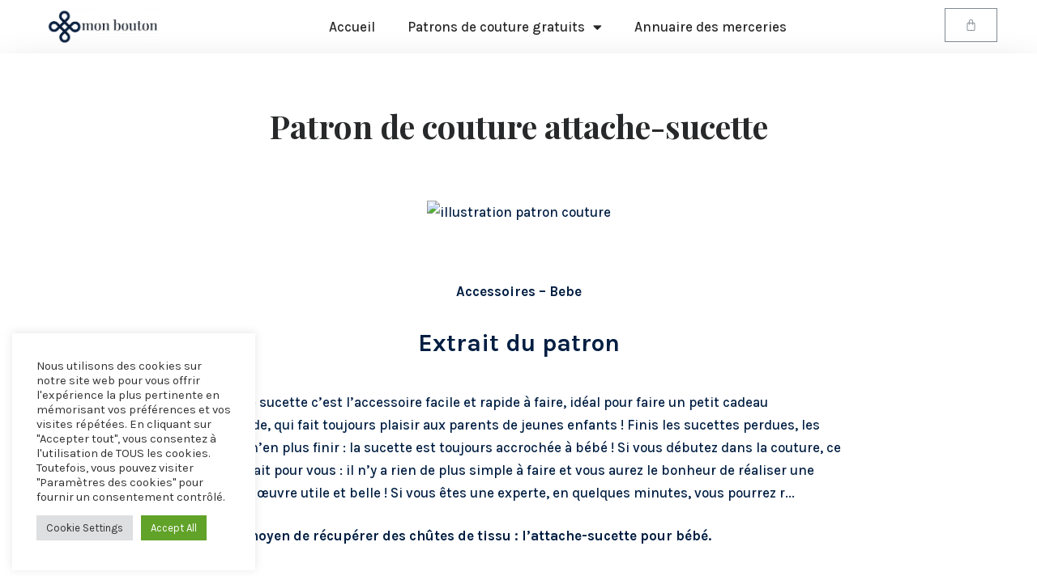

--- FILE ---
content_type: text/html; charset=UTF-8
request_url: https://monbouton.fr/accessoires/bebe/patron-de-couture-attache-sucette/
body_size: 21667
content:
<!doctype html>
<html lang="fr-FR">
<head><style>img.lazy{min-height:1px}</style><link href="https://monbouton.fr/wp-content/plugins/w3-total-cache/pub/js/lazyload.min.js" as="script">
	
	<meta charset="UTF-8">
	<meta name="viewport" content="width=device-width, initial-scale=1, maximum-scale=5, viewport-fit=cover">
	<link rel="profile" href="https://gmpg.org/xfn/11">

	<meta name='robots' content='index, follow, max-image-preview:large, max-snippet:-1, max-video-preview:-1' />
	<style>img:is([sizes="auto" i], [sizes^="auto," i]) { contain-intrinsic-size: 3000px 1500px }</style>
	
<!-- Google Tag Manager for WordPress by gtm4wp.com -->
<script data-cfasync="false" data-pagespeed-no-defer>
	var gtm4wp_datalayer_name = "dataLayer";
	var dataLayer = dataLayer || [];
	const gtm4wp_use_sku_instead = 1;
	const gtm4wp_currency = 'EUR';
	const gtm4wp_product_per_impression = false;
	const gtm4wp_clear_ecommerce = false;
	const gtm4wp_datalayer_max_timeout = 2000;
</script>
<!-- End Google Tag Manager for WordPress by gtm4wp.com -->
	<!-- This site is optimized with the Yoast SEO plugin v26.3 - https://yoast.com/wordpress/plugins/seo/ -->
	<title>Patron de couture attache-sucette</title>
	<meta name="description" content="Patron gratuit réalisé par une créatrice. Le patron correspond aux catégories : Accessoires et Bebe" />
	<meta property="og:locale" content="fr_FR" />
	<meta property="og:type" content="article" />
	<meta property="og:title" content="Patron de couture attache-sucette" />
	<meta property="og:description" content="Patron gratuit réalisé par une créatrice. Le patron correspond aux catégories : Accessoires et Bebe" />
	<meta property="og:url" content="https://monbouton.fr/accessoires/bebe/patron-de-couture-attache-sucette" />
	<meta property="og:site_name" content="Mon bouton" />
	<meta property="article:modified_time" content="2022-03-16T19:18:45+00:00" />
	<meta property="og:image" content="https://coucool.fr/images-a/1645292219-2046-image.jpg" />
	<meta name="twitter:card" content="summary_large_image" />
	<meta name="twitter:label1" content="Durée de lecture estimée" />
	<meta name="twitter:data1" content="1 minute" />
	<!-- / Yoast SEO plugin. -->


<link rel="canonical" href="https://monbouton.fr/accessoires/bebe/patron-de-couture-attache-sucette/">
<link rel='dns-prefetch' href='//player.vimeo.com' />
<link rel='dns-prefetch' href='//fonts.googleapis.com' />
<link rel="alternate" type="application/rss+xml" title="Mon bouton &raquo; Flux" href="https://monbouton.fr/feed/" />
<link rel="alternate" type="application/rss+xml" title="Mon bouton &raquo; Flux des commentaires" href="https://monbouton.fr/comments/feed/" />
<style id='classic-theme-styles-inline-css'>
/*! This file is auto-generated */
.wp-block-button__link{color:#fff;background-color:#32373c;border-radius:9999px;box-shadow:none;text-decoration:none;padding:calc(.667em + 2px) calc(1.333em + 2px);font-size:1.125em}.wp-block-file__button{background:#32373c;color:#fff;text-decoration:none}
</style>
<style id='global-styles-inline-css'>
:root{--wp--preset--aspect-ratio--square: 1;--wp--preset--aspect-ratio--4-3: 4/3;--wp--preset--aspect-ratio--3-4: 3/4;--wp--preset--aspect-ratio--3-2: 3/2;--wp--preset--aspect-ratio--2-3: 2/3;--wp--preset--aspect-ratio--16-9: 16/9;--wp--preset--aspect-ratio--9-16: 9/16;--wp--preset--color--black: #000000;--wp--preset--color--cyan-bluish-gray: #abb8c3;--wp--preset--color--white: #ffffff;--wp--preset--color--pale-pink: #f78da7;--wp--preset--color--vivid-red: #cf2e2e;--wp--preset--color--luminous-vivid-orange: #ff6900;--wp--preset--color--luminous-vivid-amber: #fcb900;--wp--preset--color--light-green-cyan: #7bdcb5;--wp--preset--color--vivid-green-cyan: #00d084;--wp--preset--color--pale-cyan-blue: #8ed1fc;--wp--preset--color--vivid-cyan-blue: #0693e3;--wp--preset--color--vivid-purple: #9b51e0;--wp--preset--color--palette-color-1: var(--paletteColor1, #00509d);--wp--preset--color--palette-color-2: var(--paletteColor2, #003f88);--wp--preset--color--palette-color-3: var(--paletteColor3, #001e42);--wp--preset--color--palette-color-4: var(--paletteColor4, #28292a);--wp--preset--color--palette-color-5: var(--paletteColor5, #e8ebed);--wp--preset--color--palette-color-6: var(--paletteColor6, #f4f5f6);--wp--preset--color--palette-color-7: var(--paletteColor7, #FBFBFC);--wp--preset--color--palette-color-8: var(--paletteColor8, #ffffff);--wp--preset--gradient--vivid-cyan-blue-to-vivid-purple: linear-gradient(135deg,rgba(6,147,227,1) 0%,rgb(155,81,224) 100%);--wp--preset--gradient--light-green-cyan-to-vivid-green-cyan: linear-gradient(135deg,rgb(122,220,180) 0%,rgb(0,208,130) 100%);--wp--preset--gradient--luminous-vivid-amber-to-luminous-vivid-orange: linear-gradient(135deg,rgba(252,185,0,1) 0%,rgba(255,105,0,1) 100%);--wp--preset--gradient--luminous-vivid-orange-to-vivid-red: linear-gradient(135deg,rgba(255,105,0,1) 0%,rgb(207,46,46) 100%);--wp--preset--gradient--very-light-gray-to-cyan-bluish-gray: linear-gradient(135deg,rgb(238,238,238) 0%,rgb(169,184,195) 100%);--wp--preset--gradient--cool-to-warm-spectrum: linear-gradient(135deg,rgb(74,234,220) 0%,rgb(151,120,209) 20%,rgb(207,42,186) 40%,rgb(238,44,130) 60%,rgb(251,105,98) 80%,rgb(254,248,76) 100%);--wp--preset--gradient--blush-light-purple: linear-gradient(135deg,rgb(255,206,236) 0%,rgb(152,150,240) 100%);--wp--preset--gradient--blush-bordeaux: linear-gradient(135deg,rgb(254,205,165) 0%,rgb(254,45,45) 50%,rgb(107,0,62) 100%);--wp--preset--gradient--luminous-dusk: linear-gradient(135deg,rgb(255,203,112) 0%,rgb(199,81,192) 50%,rgb(65,88,208) 100%);--wp--preset--gradient--pale-ocean: linear-gradient(135deg,rgb(255,245,203) 0%,rgb(182,227,212) 50%,rgb(51,167,181) 100%);--wp--preset--gradient--electric-grass: linear-gradient(135deg,rgb(202,248,128) 0%,rgb(113,206,126) 100%);--wp--preset--gradient--midnight: linear-gradient(135deg,rgb(2,3,129) 0%,rgb(40,116,252) 100%);--wp--preset--gradient--juicy-peach: linear-gradient(to right, #ffecd2 0%, #fcb69f 100%);--wp--preset--gradient--young-passion: linear-gradient(to right, #ff8177 0%, #ff867a 0%, #ff8c7f 21%, #f99185 52%, #cf556c 78%, #b12a5b 100%);--wp--preset--gradient--true-sunset: linear-gradient(to right, #fa709a 0%, #fee140 100%);--wp--preset--gradient--morpheus-den: linear-gradient(to top, #30cfd0 0%, #330867 100%);--wp--preset--gradient--plum-plate: linear-gradient(135deg, #667eea 0%, #764ba2 100%);--wp--preset--gradient--aqua-splash: linear-gradient(15deg, #13547a 0%, #80d0c7 100%);--wp--preset--gradient--love-kiss: linear-gradient(to top, #ff0844 0%, #ffb199 100%);--wp--preset--gradient--new-retrowave: linear-gradient(to top, #3b41c5 0%, #a981bb 49%, #ffc8a9 100%);--wp--preset--gradient--plum-bath: linear-gradient(to top, #cc208e 0%, #6713d2 100%);--wp--preset--gradient--high-flight: linear-gradient(to right, #0acffe 0%, #495aff 100%);--wp--preset--gradient--teen-party: linear-gradient(-225deg, #FF057C 0%, #8D0B93 50%, #321575 100%);--wp--preset--gradient--fabled-sunset: linear-gradient(-225deg, #231557 0%, #44107A 29%, #FF1361 67%, #FFF800 100%);--wp--preset--gradient--arielle-smile: radial-gradient(circle 248px at center, #16d9e3 0%, #30c7ec 47%, #46aef7 100%);--wp--preset--gradient--itmeo-branding: linear-gradient(180deg, #2af598 0%, #009efd 100%);--wp--preset--gradient--deep-blue: linear-gradient(to right, #6a11cb 0%, #2575fc 100%);--wp--preset--gradient--strong-bliss: linear-gradient(to right, #f78ca0 0%, #f9748f 19%, #fd868c 60%, #fe9a8b 100%);--wp--preset--gradient--sweet-period: linear-gradient(to top, #3f51b1 0%, #5a55ae 13%, #7b5fac 25%, #8f6aae 38%, #a86aa4 50%, #cc6b8e 62%, #f18271 75%, #f3a469 87%, #f7c978 100%);--wp--preset--gradient--purple-division: linear-gradient(to top, #7028e4 0%, #e5b2ca 100%);--wp--preset--gradient--cold-evening: linear-gradient(to top, #0c3483 0%, #a2b6df 100%, #6b8cce 100%, #a2b6df 100%);--wp--preset--gradient--mountain-rock: linear-gradient(to right, #868f96 0%, #596164 100%);--wp--preset--gradient--desert-hump: linear-gradient(to top, #c79081 0%, #dfa579 100%);--wp--preset--gradient--ethernal-constance: linear-gradient(to top, #09203f 0%, #537895 100%);--wp--preset--gradient--happy-memories: linear-gradient(-60deg, #ff5858 0%, #f09819 100%);--wp--preset--gradient--grown-early: linear-gradient(to top, #0ba360 0%, #3cba92 100%);--wp--preset--gradient--morning-salad: linear-gradient(-225deg, #B7F8DB 0%, #50A7C2 100%);--wp--preset--gradient--night-call: linear-gradient(-225deg, #AC32E4 0%, #7918F2 48%, #4801FF 100%);--wp--preset--gradient--mind-crawl: linear-gradient(-225deg, #473B7B 0%, #3584A7 51%, #30D2BE 100%);--wp--preset--gradient--angel-care: linear-gradient(-225deg, #FFE29F 0%, #FFA99F 48%, #FF719A 100%);--wp--preset--gradient--juicy-cake: linear-gradient(to top, #e14fad 0%, #f9d423 100%);--wp--preset--gradient--rich-metal: linear-gradient(to right, #d7d2cc 0%, #304352 100%);--wp--preset--gradient--mole-hall: linear-gradient(-20deg, #616161 0%, #9bc5c3 100%);--wp--preset--gradient--cloudy-knoxville: linear-gradient(120deg, #fdfbfb 0%, #ebedee 100%);--wp--preset--gradient--soft-grass: linear-gradient(to top, #c1dfc4 0%, #deecdd 100%);--wp--preset--gradient--saint-petersburg: linear-gradient(135deg, #f5f7fa 0%, #c3cfe2 100%);--wp--preset--gradient--everlasting-sky: linear-gradient(135deg, #fdfcfb 0%, #e2d1c3 100%);--wp--preset--gradient--kind-steel: linear-gradient(-20deg, #e9defa 0%, #fbfcdb 100%);--wp--preset--gradient--over-sun: linear-gradient(60deg, #abecd6 0%, #fbed96 100%);--wp--preset--gradient--premium-white: linear-gradient(to top, #d5d4d0 0%, #d5d4d0 1%, #eeeeec 31%, #efeeec 75%, #e9e9e7 100%);--wp--preset--gradient--clean-mirror: linear-gradient(45deg, #93a5cf 0%, #e4efe9 100%);--wp--preset--gradient--wild-apple: linear-gradient(to top, #d299c2 0%, #fef9d7 100%);--wp--preset--gradient--snow-again: linear-gradient(to top, #e6e9f0 0%, #eef1f5 100%);--wp--preset--gradient--confident-cloud: linear-gradient(to top, #dad4ec 0%, #dad4ec 1%, #f3e7e9 100%);--wp--preset--gradient--glass-water: linear-gradient(to top, #dfe9f3 0%, white 100%);--wp--preset--gradient--perfect-white: linear-gradient(-225deg, #E3FDF5 0%, #FFE6FA 100%);--wp--preset--font-size--small: 13px;--wp--preset--font-size--medium: 20px;--wp--preset--font-size--large: 36px;--wp--preset--font-size--x-large: 42px;--wp--preset--spacing--20: 0.44rem;--wp--preset--spacing--30: 0.67rem;--wp--preset--spacing--40: 1rem;--wp--preset--spacing--50: 1.5rem;--wp--preset--spacing--60: 2.25rem;--wp--preset--spacing--70: 3.38rem;--wp--preset--spacing--80: 5.06rem;--wp--preset--shadow--natural: 6px 6px 9px rgba(0, 0, 0, 0.2);--wp--preset--shadow--deep: 12px 12px 50px rgba(0, 0, 0, 0.4);--wp--preset--shadow--sharp: 6px 6px 0px rgba(0, 0, 0, 0.2);--wp--preset--shadow--outlined: 6px 6px 0px -3px rgba(255, 255, 255, 1), 6px 6px rgba(0, 0, 0, 1);--wp--preset--shadow--crisp: 6px 6px 0px rgba(0, 0, 0, 1);}:where(.is-layout-flex){gap: 0.5em;}:where(.is-layout-grid){gap: 0.5em;}body .is-layout-flex{display: flex;}.is-layout-flex{flex-wrap: wrap;align-items: center;}.is-layout-flex > :is(*, div){margin: 0;}body .is-layout-grid{display: grid;}.is-layout-grid > :is(*, div){margin: 0;}:where(.wp-block-columns.is-layout-flex){gap: 2em;}:where(.wp-block-columns.is-layout-grid){gap: 2em;}:where(.wp-block-post-template.is-layout-flex){gap: 1.25em;}:where(.wp-block-post-template.is-layout-grid){gap: 1.25em;}.has-black-color{color: var(--wp--preset--color--black) !important;}.has-cyan-bluish-gray-color{color: var(--wp--preset--color--cyan-bluish-gray) !important;}.has-white-color{color: var(--wp--preset--color--white) !important;}.has-pale-pink-color{color: var(--wp--preset--color--pale-pink) !important;}.has-vivid-red-color{color: var(--wp--preset--color--vivid-red) !important;}.has-luminous-vivid-orange-color{color: var(--wp--preset--color--luminous-vivid-orange) !important;}.has-luminous-vivid-amber-color{color: var(--wp--preset--color--luminous-vivid-amber) !important;}.has-light-green-cyan-color{color: var(--wp--preset--color--light-green-cyan) !important;}.has-vivid-green-cyan-color{color: var(--wp--preset--color--vivid-green-cyan) !important;}.has-pale-cyan-blue-color{color: var(--wp--preset--color--pale-cyan-blue) !important;}.has-vivid-cyan-blue-color{color: var(--wp--preset--color--vivid-cyan-blue) !important;}.has-vivid-purple-color{color: var(--wp--preset--color--vivid-purple) !important;}.has-black-background-color{background-color: var(--wp--preset--color--black) !important;}.has-cyan-bluish-gray-background-color{background-color: var(--wp--preset--color--cyan-bluish-gray) !important;}.has-white-background-color{background-color: var(--wp--preset--color--white) !important;}.has-pale-pink-background-color{background-color: var(--wp--preset--color--pale-pink) !important;}.has-vivid-red-background-color{background-color: var(--wp--preset--color--vivid-red) !important;}.has-luminous-vivid-orange-background-color{background-color: var(--wp--preset--color--luminous-vivid-orange) !important;}.has-luminous-vivid-amber-background-color{background-color: var(--wp--preset--color--luminous-vivid-amber) !important;}.has-light-green-cyan-background-color{background-color: var(--wp--preset--color--light-green-cyan) !important;}.has-vivid-green-cyan-background-color{background-color: var(--wp--preset--color--vivid-green-cyan) !important;}.has-pale-cyan-blue-background-color{background-color: var(--wp--preset--color--pale-cyan-blue) !important;}.has-vivid-cyan-blue-background-color{background-color: var(--wp--preset--color--vivid-cyan-blue) !important;}.has-vivid-purple-background-color{background-color: var(--wp--preset--color--vivid-purple) !important;}.has-black-border-color{border-color: var(--wp--preset--color--black) !important;}.has-cyan-bluish-gray-border-color{border-color: var(--wp--preset--color--cyan-bluish-gray) !important;}.has-white-border-color{border-color: var(--wp--preset--color--white) !important;}.has-pale-pink-border-color{border-color: var(--wp--preset--color--pale-pink) !important;}.has-vivid-red-border-color{border-color: var(--wp--preset--color--vivid-red) !important;}.has-luminous-vivid-orange-border-color{border-color: var(--wp--preset--color--luminous-vivid-orange) !important;}.has-luminous-vivid-amber-border-color{border-color: var(--wp--preset--color--luminous-vivid-amber) !important;}.has-light-green-cyan-border-color{border-color: var(--wp--preset--color--light-green-cyan) !important;}.has-vivid-green-cyan-border-color{border-color: var(--wp--preset--color--vivid-green-cyan) !important;}.has-pale-cyan-blue-border-color{border-color: var(--wp--preset--color--pale-cyan-blue) !important;}.has-vivid-cyan-blue-border-color{border-color: var(--wp--preset--color--vivid-cyan-blue) !important;}.has-vivid-purple-border-color{border-color: var(--wp--preset--color--vivid-purple) !important;}.has-vivid-cyan-blue-to-vivid-purple-gradient-background{background: var(--wp--preset--gradient--vivid-cyan-blue-to-vivid-purple) !important;}.has-light-green-cyan-to-vivid-green-cyan-gradient-background{background: var(--wp--preset--gradient--light-green-cyan-to-vivid-green-cyan) !important;}.has-luminous-vivid-amber-to-luminous-vivid-orange-gradient-background{background: var(--wp--preset--gradient--luminous-vivid-amber-to-luminous-vivid-orange) !important;}.has-luminous-vivid-orange-to-vivid-red-gradient-background{background: var(--wp--preset--gradient--luminous-vivid-orange-to-vivid-red) !important;}.has-very-light-gray-to-cyan-bluish-gray-gradient-background{background: var(--wp--preset--gradient--very-light-gray-to-cyan-bluish-gray) !important;}.has-cool-to-warm-spectrum-gradient-background{background: var(--wp--preset--gradient--cool-to-warm-spectrum) !important;}.has-blush-light-purple-gradient-background{background: var(--wp--preset--gradient--blush-light-purple) !important;}.has-blush-bordeaux-gradient-background{background: var(--wp--preset--gradient--blush-bordeaux) !important;}.has-luminous-dusk-gradient-background{background: var(--wp--preset--gradient--luminous-dusk) !important;}.has-pale-ocean-gradient-background{background: var(--wp--preset--gradient--pale-ocean) !important;}.has-electric-grass-gradient-background{background: var(--wp--preset--gradient--electric-grass) !important;}.has-midnight-gradient-background{background: var(--wp--preset--gradient--midnight) !important;}.has-small-font-size{font-size: var(--wp--preset--font-size--small) !important;}.has-medium-font-size{font-size: var(--wp--preset--font-size--medium) !important;}.has-large-font-size{font-size: var(--wp--preset--font-size--large) !important;}.has-x-large-font-size{font-size: var(--wp--preset--font-size--x-large) !important;}
:where(.wp-block-post-template.is-layout-flex){gap: 1.25em;}:where(.wp-block-post-template.is-layout-grid){gap: 1.25em;}
:where(.wp-block-columns.is-layout-flex){gap: 2em;}:where(.wp-block-columns.is-layout-grid){gap: 2em;}
:root :where(.wp-block-pullquote){font-size: 1.5em;line-height: 1.6;}
</style>
<link rel='stylesheet' id='contact-form-7-css' href='https://monbouton.fr/wp-content/plugins/contact-form-7/includes/css/styles.css?ver=6.1.3' media='all' />
<link rel='stylesheet' id='cookie-law-info-css' href='https://monbouton.fr/wp-content/plugins/cookie-law-info/legacy/public/css/cookie-law-info-public.css?ver=3.2.6' media='all' />
<link rel='stylesheet' id='cookie-law-info-gdpr-css' href='https://monbouton.fr/wp-content/plugins/cookie-law-info/legacy/public/css/cookie-law-info-gdpr.css?ver=3.2.6' media='all' />
<style id='woocommerce-inline-inline-css'>
.woocommerce form .form-row .required { visibility: visible; }
</style>
<link rel='stylesheet' id='brands-styles-css' href='https://monbouton.fr/wp-content/plugins/woocommerce/assets/css/brands.css?ver=10.3.4' media='all' />
<link rel='stylesheet' id='parent-style-css' href='https://monbouton.fr/wp-content/themes/blocksy/style.css?ver=6.8.3' media='all' />
<link rel='stylesheet' id='ct-woocommerce-styles-css' href='https://monbouton.fr/wp-content/themes/blocksy/static/bundle/woocommerce.min.css?ver=1.8.46' media='all' />
<link rel='stylesheet' id='elementor-icons-css' href='https://monbouton.fr/wp-content/plugins/elementor/assets/lib/eicons/css/elementor-icons.min.css?ver=5.31.0' media='all' />
<link rel='stylesheet' id='elementor-frontend-css' href='https://monbouton.fr/wp-content/plugins/elementor/assets/css/frontend.min.css?ver=3.24.4' media='all' />
<link rel='stylesheet' id='swiper-css' href='https://monbouton.fr/wp-content/plugins/elementor/assets/lib/swiper/v8/css/swiper.min.css?ver=8.4.5' media='all' />
<link rel='stylesheet' id='e-swiper-css' href='https://monbouton.fr/wp-content/plugins/elementor/assets/css/conditionals/e-swiper.min.css?ver=3.24.4' media='all' />
<link rel='stylesheet' id='elementor-post-12-css' href='https://monbouton.fr/wp-content/uploads/elementor/css/post-12.css?ver=1662910740' media='all' />
<link rel='stylesheet' id='elementor-pro-css' href='https://monbouton.fr/wp-content/plugins/elementor-pro/assets/css/frontend.min.css?ver=3.6.3' media='all' />
<link rel='stylesheet' id='elementor-post-693-css' href='https://monbouton.fr/wp-content/uploads/elementor/css/post-693.css?ver=1662910841' media='all' />
<link rel='stylesheet' id='elementor-post-1587-css' href='https://monbouton.fr/wp-content/uploads/elementor/css/post-1587.css?ver=1662910740' media='all' />
<link rel='stylesheet' id='elementor-post-2415-css' href='https://monbouton.fr/wp-content/uploads/elementor/css/post-2415.css?ver=1662911849' media='all' />
<link rel='stylesheet' id='blocksy-fonts-font-source-google-css' href='https://fonts.googleapis.com/css2?family=Karla:wght@400;500;600;700;800&#038;family=Playfair%20Display:wght@700&#038;display=swap' media='all' />
<link rel='stylesheet' id='ct-main-styles-css' href='https://monbouton.fr/wp-content/themes/blocksy/static/bundle/main.min.css?ver=1.8.46' media='all' />
<link rel='stylesheet' id='ct-page-title-styles-css' href='https://monbouton.fr/wp-content/themes/blocksy/static/bundle/page-title.min.css?ver=1.8.46' media='all' />
<link rel='stylesheet' id='ct-elementor-styles-css' href='https://monbouton.fr/wp-content/themes/blocksy/static/bundle/elementor-frontend.min.css?ver=1.8.46' media='all' />
<link rel='stylesheet' id='ct-flexy-styles-css' href='https://monbouton.fr/wp-content/themes/blocksy/static/bundle/flexy.min.css?ver=1.8.46' media='all' />
<link rel='stylesheet' id='ct-cf-7-styles-css' href='https://monbouton.fr/wp-content/themes/blocksy/static/bundle/cf-7.min.css?ver=1.8.46' media='all' />
<link rel='stylesheet' id='my_account_css-css' href='//monbouton.fr/wp-content/plugins/dc-woocommerce-multi-vendor/assets/frontend/css/mvx-my-account.min.css?ver=4.2.2' media='all' />
<link rel='stylesheet' id='google-fonts-1-css' href='https://fonts.googleapis.com/css?family=Roboto%3A100%2C100italic%2C200%2C200italic%2C300%2C300italic%2C400%2C400italic%2C500%2C500italic%2C600%2C600italic%2C700%2C700italic%2C800%2C800italic%2C900%2C900italic%7CRoboto+Slab%3A100%2C100italic%2C200%2C200italic%2C300%2C300italic%2C400%2C400italic%2C500%2C500italic%2C600%2C600italic%2C700%2C700italic%2C800%2C800italic%2C900%2C900italic&#038;display=auto&#038;ver=6.8.3' media='all' />
<link rel='stylesheet' id='elementor-icons-shared-0-css' href='https://monbouton.fr/wp-content/plugins/elementor/assets/lib/font-awesome/css/fontawesome.min.css?ver=5.15.3' media='all' />
<link rel='stylesheet' id='elementor-icons-fa-solid-css' href='https://monbouton.fr/wp-content/plugins/elementor/assets/lib/font-awesome/css/solid.min.css?ver=5.15.3' media='all' />
<link rel="preconnect" href="https://fonts.gstatic.com/" crossorigin><script src="https://monbouton.fr/wp-includes/js/jquery/jquery.min.js?ver=3.7.1" id="jquery-core-js"></script>
<script src="https://monbouton.fr/wp-includes/js/jquery/jquery-migrate.min.js?ver=3.4.1" id="jquery-migrate-js"></script>
<script id="cookie-law-info-js-extra">
var Cli_Data = {"nn_cookie_ids":[],"cookielist":[],"non_necessary_cookies":[],"ccpaEnabled":"","ccpaRegionBased":"","ccpaBarEnabled":"","strictlyEnabled":["necessary","obligatoire"],"ccpaType":"gdpr","js_blocking":"1","custom_integration":"","triggerDomRefresh":"","secure_cookies":""};
var cli_cookiebar_settings = {"animate_speed_hide":"500","animate_speed_show":"500","background":"#FFF","border":"#b1a6a6c2","border_on":"","button_1_button_colour":"#61a229","button_1_button_hover":"#4e8221","button_1_link_colour":"#fff","button_1_as_button":"1","button_1_new_win":"","button_2_button_colour":"#333","button_2_button_hover":"#292929","button_2_link_colour":"#444","button_2_as_button":"","button_2_hidebar":"","button_3_button_colour":"#dedfe0","button_3_button_hover":"#b2b2b3","button_3_link_colour":"#333333","button_3_as_button":"1","button_3_new_win":"","button_4_button_colour":"#dedfe0","button_4_button_hover":"#b2b2b3","button_4_link_colour":"#333333","button_4_as_button":"1","button_7_button_colour":"#61a229","button_7_button_hover":"#4e8221","button_7_link_colour":"#fff","button_7_as_button":"1","button_7_new_win":"","font_family":"inherit","header_fix":"","notify_animate_hide":"1","notify_animate_show":"","notify_div_id":"#cookie-law-info-bar","notify_position_horizontal":"right","notify_position_vertical":"bottom","scroll_close":"","scroll_close_reload":"","accept_close_reload":"","reject_close_reload":"","showagain_tab":"","showagain_background":"#fff","showagain_border":"#000","showagain_div_id":"#cookie-law-info-again","showagain_x_position":"100px","text":"#333333","show_once_yn":"","show_once":"10000","logging_on":"","as_popup":"","popup_overlay":"1","bar_heading_text":"","cookie_bar_as":"widget","popup_showagain_position":"bottom-right","widget_position":"left"};
var log_object = {"ajax_url":"https:\/\/monbouton.fr\/wp-admin\/admin-ajax.php"};
</script>
<script src="https://monbouton.fr/wp-content/plugins/cookie-law-info/legacy/public/js/cookie-law-info-public.js?ver=3.2.6" id="cookie-law-info-js"></script>
<script src="https://monbouton.fr/wp-content/plugins/woocommerce/assets/js/jquery-blockui/jquery.blockUI.min.js?ver=2.7.0-wc.10.3.4" id="wc-jquery-blockui-js" defer data-wp-strategy="defer"></script>
<script id="wc-add-to-cart-js-extra">
var wc_add_to_cart_params = {"ajax_url":"\/wp-admin\/admin-ajax.php","wc_ajax_url":"\/?blocksy-header-id=type-1&wc-ajax=%%endpoint%%","i18n_view_cart":"Voir le panier","cart_url":"https:\/\/monbouton.fr\/?page_id=368","is_cart":"","cart_redirect_after_add":"no"};
</script>
<script src="https://monbouton.fr/wp-content/plugins/woocommerce/assets/js/frontend/add-to-cart.min.js?ver=10.3.4" id="wc-add-to-cart-js" defer data-wp-strategy="defer"></script>
<script src="https://monbouton.fr/wp-content/plugins/woocommerce/assets/js/js-cookie/js.cookie.min.js?ver=2.1.4-wc.10.3.4" id="wc-js-cookie-js" defer data-wp-strategy="defer"></script>
<script id="woocommerce-js-extra">
var woocommerce_params = {"ajax_url":"\/wp-admin\/admin-ajax.php","wc_ajax_url":"\/?blocksy-header-id=type-1&wc-ajax=%%endpoint%%","i18n_password_show":"Afficher le mot de passe","i18n_password_hide":"Masquer le mot de passe"};
</script>
<script src="https://monbouton.fr/wp-content/plugins/woocommerce/assets/js/frontend/woocommerce.min.js?ver=10.3.4" id="woocommerce-js" defer data-wp-strategy="defer"></script>
<link rel="https://api.w.org/" href="https://monbouton.fr/wp-json/" /><link rel="alternate" title="JSON" type="application/json" href="https://monbouton.fr/wp-json/wp/v2/pages/693" /><link rel="EditURI" type="application/rsd+xml" title="RSD" href="https://monbouton.fr/xmlrpc.php?rsd" />
<meta name="generator" content="WordPress 6.8.3" />
<meta name="generator" content="WooCommerce 10.3.4" />
<link rel='shortlink' href='https://monbouton.fr/?p=693' />
<link rel="alternate" title="oEmbed (JSON)" type="application/json+oembed" href="https://monbouton.fr/wp-json/oembed/1.0/embed?url=https%3A%2F%2Fmonbouton.fr%2Faccessoires%2Fbebe%2Fpatron-de-couture-attache-sucette" />
<link rel="alternate" title="oEmbed (XML)" type="text/xml+oembed" href="https://monbouton.fr/wp-json/oembed/1.0/embed?url=https%3A%2F%2Fmonbouton.fr%2Faccessoires%2Fbebe%2Fpatron-de-couture-attache-sucette&#038;format=xml" />

<!-- Google Tag Manager for WordPress by gtm4wp.com -->
<!-- GTM Container placement set to footer -->
<script data-cfasync="false" data-pagespeed-no-defer>
	var dataLayer_content = {"visitorLoginState":"logged-out","visitorType":"visitor-logged-out","visitorUsername":"","visitorIP":"18.224.180.74","pagePostType":"page","pagePostType2":"single-page","pagePostAuthor":"crea","browserName":"","browserVersion":"","browserEngineName":"","browserEngineVersion":"","osName":"","osVersion":"","deviceType":"bot","deviceManufacturer":"","deviceModel":"","customerTotalOrders":0,"customerTotalOrderValue":0,"customerFirstName":"","customerLastName":"","customerBillingFirstName":"","customerBillingLastName":"","customerBillingCompany":"","customerBillingAddress1":"","customerBillingAddress2":"","customerBillingCity":"","customerBillingState":"","customerBillingPostcode":"","customerBillingCountry":"","customerBillingEmail":"","customerBillingEmailHash":"","customerBillingPhone":"","customerShippingFirstName":"","customerShippingLastName":"","customerShippingCompany":"","customerShippingAddress1":"","customerShippingAddress2":"","customerShippingCity":"","customerShippingState":"","customerShippingPostcode":"","customerShippingCountry":"","cartContent":{"totals":{"applied_coupons":[],"discount_total":0,"subtotal":0,"total":0},"items":[]}};
	dataLayer.push( dataLayer_content );
</script>
<script data-cfasync="false" data-pagespeed-no-defer>
(function(w,d,s,l,i){w[l]=w[l]||[];w[l].push({'gtm.start':
new Date().getTime(),event:'gtm.js'});var f=d.getElementsByTagName(s)[0],
j=d.createElement(s),dl=l!='dataLayer'?'&l='+l:'';j.async=true;j.src=
'//www.googletagmanager.com/gtm.js?id='+i+dl;f.parentNode.insertBefore(j,f);
})(window,document,'script','dataLayer','GTM-58K6LMD');
</script>
<!-- End Google Tag Manager for WordPress by gtm4wp.com --><noscript><link rel='stylesheet' href='https://monbouton.fr/wp-content/themes/blocksy/static/bundle/no-scripts.min.css' type='text/css' /></noscript>
<style id="ct-main-styles-inline-css">[data-header*="type-1"] .ct-header [data-row*="bottom"] {--height:60px;background-color:#ffffff;background-image:none;--borderTop:none;--borderBottom:none;--box-shadow:0px 25px 40px rgba(0,0,0,0.03);} [data-header*="type-1"] .ct-header [data-row*="bottom"] > div {--borderTop:1px solid #f2f1f1;--borderBottom:none;} [data-header*="type-1"] [data-id="cart"] {--icon-color:var(--color);--cartBadgeBackground:var(--paletteColor2);--cartBadgeText:#ffffff;--margin:0 0 0 20px !important;} [data-header*="type-1"] [data-id="cart"] .ct-cart-content {--dropdownTopOffset:15px;--color:#ffffff;--backgroundColor:#202628;} [data-header*="type-1"] [data-id="cart"] .ct-cart-content .total {--color:#ffffff;} [data-header*="type-1"] .ct-header [data-id="logo"] .site-logo-container {--logo-max-height:70px;} [data-header*="type-1"] .ct-header [data-id="logo"] .site-title {--fontSize:25px;--linkInitialColor:var(--paletteColor4);} [data-header*="type-1"] .ct-header [data-id="menu"] {--menu-items-spacing:50px;--menu-indicator-active-color:var(--paletteColor1);} [data-header*="type-1"] .ct-header [data-id="menu"] > ul > li > a {--fontWeight:700;--textTransform:uppercase;--fontSize:12px;--lineHeight:1.3;--linkInitialColor:var(--color);} [data-header*="type-1"] .ct-header [data-id="menu"][data-menu*="type-3"] > ul > li > a {--linkHoverColor:#ffffff;--linkActiveColor:#ffffff;} [data-header*="type-1"] .ct-header [data-id="menu"] .sub-menu {--linkInitialColor:#ffffff;--dropdown-top-offset:15px;--fontWeight:500;--fontSize:12px;--dropdown-divider:1px dashed rgba(255,255,255,0.17);--box-shadow:0px 10px 20px rgba(41, 51, 61, 0.1);--border-radius:2px;} [data-header*="type-1"] .ct-header [data-row*="middle"] {--height:210px;background-position:0% 0%;background-repeat:no-repeat;background-color:#ffffff;background-image:url(https://monbouton.fr/wp-content/uploads/2022/02/header-style2.jpeg);--borderTop:none;--borderBottom:none;--box-shadow:none;} [data-header*="type-1"] .ct-header [data-row*="middle"] > div {--borderTop:none;--borderBottom:none;} [data-header*="type-1"] [data-id="mobile-menu"] {--fontWeight:700;--fontSize:30px;--linkInitialColor:#ffffff;--mobile-menu-divider:none;} [data-header*="type-1"] #offcanvas .ct-panel-inner {background-color:rgba(18, 21, 25, 0.98);} [data-header*="type-1"] #offcanvas {--side-panel-width:500px;} [data-header*="type-1"] [data-behaviour*="side"] {--box-shadow:0px 0px 70px rgba(0, 0, 0, 0.35);} [data-header*="type-1"] [data-id="socials"].ct-header-socials {--icon-size:15px;--spacing:30px;} [data-header*="type-1"] [data-id="socials"].ct-header-socials [data-color="custom"] {--icon-color:var(--color);--background-color:rgba(218, 222, 228, 0.3);--background-hover-color:var(--paletteColor1);} [data-header*="type-1"] [data-id="socials"].ct-header-socials .ct-label {--visibility:none;} [data-header*="type-1"] [data-id="trigger"] {--icon-size:18px;} [data-header*="type-1"] {--header-height:270px;} [data-footer*="type-1"] .ct-footer [data-row*="bottom"] > div {--container-spacing:25px;--border:none;--grid-template-columns:initial;} [data-footer*="type-1"] .ct-footer [data-row*="bottom"] .widget-title {--fontSize:16px;} [data-footer*="type-1"] .ct-footer [data-row*="bottom"] {background-color:#181818;} [data-footer*="type-1"] [data-id="copyright"] {--fontWeight:400;--fontSize:15px;--lineHeight:1.3;--color:#3f3f3f;} [data-footer*="type-1"][data-footer*="reveal"] footer.ct-footer {--position:sticky;} [data-footer*="type-1"][data-footer*="reveal"] .site-main {--footer-box-shadow:0px 30px 50px rgba(0,0,0,0.3);} [data-footer*="type-1"] footer.ct-footer {background-color:#1b1b1b;}:root {--fontFamily:Karla, Sans-Serif;--fontWeight:500;--textTransform:none;--textDecoration:none;--fontSize:17px;--lineHeight:1.65;--letterSpacing:0em;--buttonFontWeight:500;--buttonFontSize:15px;--star-rating-initial-color:var(--paletteColor2);--star-rating-inactive-color:#e9e9ed;--badge-text-color:var(--paletteColor4);--badge-background-color:var(--paletteColor1);--has-classic-forms:var(--true);--has-modern-forms:var(--false);--form-field-border-initial-color:var(--border-color);--form-field-border-focus-color:var(--paletteColor1);--form-field-border-width:2px;--form-selection-control-initial-color:var(--border-color);--form-selection-control-accent-color:var(--paletteColor1);--paletteColor1:#00509d;--paletteColor2:#003f88;--paletteColor3:#001e42;--paletteColor4:#28292a;--paletteColor5:#e8ebed;--paletteColor6:#f4f5f6;--paletteColor7:#FBFBFC;--paletteColor8:#ffffff;--color:var(--paletteColor3);--linkInitialColor:#326fb9;--linkHoverColor:#0073ff;--selectionTextColor:#e6b088;--selectionBackgroundColor:#001e42;--border-color:var(--paletteColor5);--headings-color:var(--paletteColor4);--content-spacing:1.5em;--buttonMinHeight:40px;--buttonShadow:none;--buttonTransform:none;--buttonTextInitialColor:#ffffff;--buttonTextHoverColor:#ffffff;--buttonInitialColor:#0a0500;--buttonHoverColor:var(--paletteColor2);--button-border:none;--buttonBorderRadius:3px;--button-padding:5px 20px;--normal-container-max-width:1290px;--content-vertical-spacing:60px;--narrow-container-max-width:750px;--wide-offset:130px;}h1 {--fontFamily:'Playfair Display', Sans-Serif;--fontWeight:700;--fontSize:40px;--lineHeight:1.5;}h2 {--fontFamily:'Playfair Display', Sans-Serif;--fontWeight:700;--fontSize:35px;--lineHeight:1.5;}h3 {--fontWeight:700;--fontSize:30px;--lineHeight:1.5;}h4 {--fontFamily:'Playfair Display', Sans-Serif;--fontWeight:700;--fontSize:25px;--lineHeight:1.5;}h5 {--fontWeight:700;--fontSize:20px;--lineHeight:1.5;}h6 {--fontWeight:700;--fontSize:16px;--lineHeight:1.5;}.wp-block-quote.is-style-large p, .wp-block-pullquote p, .ct-quote-widget blockquote {--fontFamily:Georgia;--fontWeight:600;--fontSize:25px;}code, kbd, samp, pre {--fontFamily:monospace;--fontWeight:400;--fontSize:16px;}.ct-sidebar .widget-title {--fontSize:18px;}.ct-breadcrumbs {--fontWeight:600;--textTransform:uppercase;--fontSize:12px;}body {background-color:var(--paletteColor8);} [data-prefix="single_blog_post"] .entry-header .page-title {--fontSize:30px;} [data-prefix="single_blog_post"] .entry-header .entry-meta {--fontWeight:600;--textTransform:uppercase;--fontSize:12px;--lineHeight:1.3;} [data-prefix="categories"] .entry-header .page-title {--fontSize:30px;} [data-prefix="categories"] .entry-header .entry-meta {--fontWeight:600;--textTransform:uppercase;--fontSize:12px;--lineHeight:1.3;} [data-prefix="search"] .entry-header .page-title {--fontSize:30px;} [data-prefix="search"] .entry-header .entry-meta {--fontWeight:600;--textTransform:uppercase;--fontSize:12px;--lineHeight:1.3;} [data-prefix="author"] .entry-header .page-title {--fontSize:30px;} [data-prefix="author"] .entry-header .entry-meta {--fontWeight:600;--textTransform:uppercase;--fontSize:12px;--lineHeight:1.3;} [data-prefix="author"] .hero-section[data-type="type-2"] {background-color:var(--paletteColor6);background-image:none;--container-padding:50px 0;} [data-prefix="single_page"] .entry-header .page-title {--fontSize:32px;--lineHeight:1.3;} [data-prefix="single_page"] .entry-header .entry-meta {--fontWeight:600;--textTransform:uppercase;--fontSize:12px;--lineHeight:1.3;} [data-prefix="single_page"] .hero-section[data-type="type-2"] {--min-height:230px;background-color:var(--paletteColor6);background-image:none;--container-padding:50px 0;} [data-prefix="woo_categories"] .entry-header .page-title {--fontWeight:800;--fontSize:50px;--lineHeight:1.3;} [data-prefix="woo_categories"] .entry-header .entry-meta {--fontWeight:600;--textTransform:uppercase;--fontSize:12px;--lineHeight:1.3;} [data-prefix="woo_categories"] .hero-section[data-type="type-2"] {--min-height:400px;background-color:var(--paletteColor6);background-image:none;--container-padding:50px 0;} [data-prefix="product"] .entry-header .page-title {--fontSize:30px;} [data-prefix="product"] .entry-header .entry-meta {--fontWeight:600;--textTransform:uppercase;--fontSize:12px;--lineHeight:1.3;} [data-prefix="blog"] .entries {--grid-template-columns:repeat(3, minmax(0, 1fr));} [data-prefix="blog"] .entry-card .entry-title {--fontSize:20px;--lineHeight:1.3;} [data-prefix="blog"] .entry-card .entry-meta {--fontWeight:600;--textTransform:uppercase;--fontSize:12px;} [data-prefix="blog"] .entry-card {background-color:var(--paletteColor8);--box-shadow:0px 12px 18px -6px rgba(34, 56, 101, 0.04);} [data-prefix="categories"] .entries {--grid-template-columns:repeat(3, minmax(0, 1fr));} [data-prefix="categories"] .entry-card .entry-title {--fontSize:20px;--lineHeight:1.3;} [data-prefix="categories"] .entry-card .entry-meta {--fontWeight:600;--textTransform:uppercase;--fontSize:12px;} [data-prefix="categories"] .entry-card {background-color:var(--paletteColor8);--box-shadow:0px 12px 18px -6px rgba(34, 56, 101, 0.04);} [data-prefix="author"] .entries {--grid-template-columns:repeat(3, minmax(0, 1fr));} [data-prefix="author"] .entry-card .entry-title {--fontSize:20px;--lineHeight:1.3;} [data-prefix="author"] .entry-card .entry-meta {--fontWeight:600;--textTransform:uppercase;--fontSize:12px;} [data-prefix="author"] .entry-card {background-color:var(--paletteColor8);--box-shadow:0px 12px 18px -6px rgba(34, 56, 101, 0.04);} [data-prefix="search"] .entries {--grid-template-columns:repeat(3, minmax(0, 1fr));} [data-prefix="search"] .entry-card .entry-title {--fontSize:20px;--lineHeight:1.3;} [data-prefix="search"] .entry-card .entry-meta {--fontWeight:600;--textTransform:uppercase;--fontSize:12px;} [data-prefix="search"] .entry-card {background-color:var(--paletteColor8);--box-shadow:0px 12px 18px -6px rgba(34, 56, 101, 0.04);} [data-products] .woocommerce-loop-product__title, [data-products] .woocommerce-loop-category__title {--linkHoverColor:var(--paletteColor3);--fontWeight:600;--fontSize:17px;}.quantity[data-type="type-2"] {--quantity-arrows-initial-color:var(--color);}.out-of-stock-badge {--badge-text-color:#ffffff;--badge-background-color:#24292E;} [data-products] .entry-meta a {--linkInitialColor:var(--color);}.ct-quick-view-card {--box-shadow:0px 50px 100px rgba(18, 21, 25, 0.5);}.ct-quick-view-card > section {background-color:#ffffff;}.quick-view-modal {background-color:rgba(18, 21, 25, 0.8);} [data-products="type-2"] {--box-shadow:0px 12px 18px -6px rgba(34, 56, 101, 0.03);} [data-products] .product {--borderRadius:3px;}.entry-summary .entry-title {--fontSize:30px;}.product-entry-wrapper .price {--fontWeight:700;--fontSize:20px;}.demo_store {--color:#ffffff;--backgroundColor:var(--paletteColor1);}.woocommerce-message {--background-color:#F0F1F3;}.woocommerce-info, .woocommerce-thankyou-order-received {--background-color:#F0F1F3;}.woocommerce-error {--color:#ffffff;--linkHoverColor:#ffffff;--background-color:rgba(218, 0, 28, 0.7);--buttonTextInitialColor:#ffffff;--buttonTextHoverColor:#ffffff;--buttonInitialColor:#b92c3e;--buttonHoverColor:#9c2131;}.entry-summary .quantity[data-type="type-2"] {--quantity-arrows-initial-color:var(--color);}.woocommerce-tabs .tabs {--fontWeight:600;--textTransform:uppercase;--fontSize:12px;--linkInitialColor:var(--color);}.woocommerce-tabs[data-type] .tabs {--tab-background:var(--paletteColor1);}form textarea {--form-field-height:170px;}.ct-sidebar {--linkInitialColor:var(--color);} [data-prefix="single_blog_post"] [class*="ct-container"] > article[class*="post"] {--has-boxed:var(--false);--has-wide:var(--true);} [data-prefix="single_page"] [class*="ct-container"] > article[class*="post"] {--has-boxed:var(--false);--has-wide:var(--true);} [data-prefix="product"] [class*="ct-container"] > article[class*="post"] {--has-boxed:var(--false);--has-wide:var(--true);}@media (max-width: 999.98px) {[data-header*="type-1"] .ct-header [data-row*="middle"] {--height:70px;} [data-header*="type-1"] #offcanvas {--side-panel-width:65vw;} [data-header*="type-1"] [data-id="socials"].ct-header-socials {--icon-size:20px;} [data-header*="type-1"] [data-id="socials"].ct-header-socials [data-color="custom"] {--icon-color:var(--paletteColor5);} [data-header*="type-1"] {--header-height:70px;} [data-footer*="type-1"] .ct-footer [data-row*="bottom"] > div {--grid-template-columns:initial;} [data-footer*="type-1"][data-footer*="reveal"] footer.ct-footer {--position:static;} [data-prefix="single_page"] .entry-header .page-title {--fontSize:30px;} [data-prefix="woo_categories"] .entry-header .page-title {--fontSize:30px;} [data-prefix="woo_categories"] .hero-section[data-type="type-2"] {--min-height:300px;} [data-prefix="blog"] .entries {--grid-template-columns:repeat(2, minmax(0, 1fr));} [data-prefix="categories"] .entries {--grid-template-columns:repeat(2, minmax(0, 1fr));} [data-prefix="author"] .entries {--grid-template-columns:repeat(2, minmax(0, 1fr));} [data-prefix="search"] .entries {--grid-template-columns:repeat(2, minmax(0, 1fr));} [data-products] {--shop-columns:repeat(3, minmax(0, 1fr));}.related [data-products], .upsells [data-products] {--shop-columns:repeat(3, minmax(0, 1fr));}}@media (max-width: 689.98px) {[data-header*="type-1"] .ct-header [data-row*="middle"] {--height:70px;} [data-header*="type-1"] [data-id="mobile-menu"] {--fontSize:20px;} [data-header*="type-1"] #offcanvas {--side-panel-width:90vw;} [data-footer*="type-1"] .ct-footer [data-row*="bottom"] > div {--container-spacing:15px;--grid-template-columns:initial;} [data-prefix="single_page"] .entry-header .page-title {--fontSize:25px;} [data-prefix="woo_categories"] .entry-header .page-title {--fontSize:25px;} [data-prefix="woo_categories"] .hero-section[data-type="type-2"] {--min-height:200px;} [data-prefix="blog"] .entries {--grid-template-columns:repeat(1, minmax(0, 1fr));} [data-prefix="blog"] .entry-card .entry-title {--fontSize:18px;} [data-prefix="categories"] .entries {--grid-template-columns:repeat(1, minmax(0, 1fr));} [data-prefix="categories"] .entry-card .entry-title {--fontSize:18px;} [data-prefix="author"] .entries {--grid-template-columns:repeat(1, minmax(0, 1fr));} [data-prefix="author"] .entry-card .entry-title {--fontSize:18px;} [data-prefix="search"] .entries {--grid-template-columns:repeat(1, minmax(0, 1fr));} [data-prefix="search"] .entry-card .entry-title {--fontSize:18px;} [data-products] {--shop-columns:repeat(1, minmax(0, 1fr));}.related [data-products], .upsells [data-products] {--shop-columns:repeat(1, minmax(0, 1fr));}:root {--content-vertical-spacing:50px;}}</style>
	<noscript><style>.woocommerce-product-gallery{ opacity: 1 !important; }</style></noscript>
	<meta name="generator" content="Elementor 3.24.4; features: additional_custom_breakpoints; settings: css_print_method-external, google_font-enabled, font_display-auto">
			<style>
				.e-con.e-parent:nth-of-type(n+4):not(.e-lazyloaded):not(.e-no-lazyload),
				.e-con.e-parent:nth-of-type(n+4):not(.e-lazyloaded):not(.e-no-lazyload) * {
					background-image: none !important;
				}
				@media screen and (max-height: 1024px) {
					.e-con.e-parent:nth-of-type(n+3):not(.e-lazyloaded):not(.e-no-lazyload),
					.e-con.e-parent:nth-of-type(n+3):not(.e-lazyloaded):not(.e-no-lazyload) * {
						background-image: none !important;
					}
				}
				@media screen and (max-height: 640px) {
					.e-con.e-parent:nth-of-type(n+2):not(.e-lazyloaded):not(.e-no-lazyload),
					.e-con.e-parent:nth-of-type(n+2):not(.e-lazyloaded):not(.e-no-lazyload) * {
						background-image: none !important;
					}
				}
			</style>
			<link rel="icon" href="https://monbouton.fr/wp-content/uploads/2022/08/cropped-android-chrome-512x512-1-3-32x32.png" sizes="32x32" />
<link rel="icon" href="https://monbouton.fr/wp-content/uploads/2022/08/cropped-android-chrome-512x512-1-3-192x192.png" sizes="192x192" />
<link rel="apple-touch-icon" href="https://monbouton.fr/wp-content/uploads/2022/08/cropped-android-chrome-512x512-1-3-180x180.png" />
<meta name="msapplication-TileImage" content="https://monbouton.fr/wp-content/uploads/2022/08/cropped-android-chrome-512x512-1-3-270x270.png" />
		<style id="wp-custom-css">
			@import url("https://fonts.googleapis.com/css2?family=Roboto&display=swap");
* {
  box-sizing: border-box;
}

.container {
  display: flex;
  width: 1040px;
  justify-content: space-evenly;
  flex-wrap: wrap;
	margin: 0 auto;
}

@media only screen and (max-width: 900px) {
	.container {
			display: block;
		  width: 100%;
		}
}

.card {
  margin: 10px;
  background-color: #fff;
  border-radius: 10px;
  box-shadow: 0 2px 20px rgba(0, 0, 0, 0.2);
  overflow: hidden;
  width: 300px;
}
.card-header img {
  width: 100%;
  height: 200px;
  object-fit: cover;
}
.card-body {
  display: flex;
  flex-direction: column;
  justify-content: center;
  align-items: flex-start;
  padding: 20px;
  min-height: 250px;
}

.tag {
  background: #cccccc;
  border-radius: 50px;
  font-size: 12px;
  margin: 0;
  color: #fff;
  padding: 2px 10px;
  text-transform: uppercase;
  cursor: pointer;
	margin-top:5px;
}
.tag-teal {
  background-color: #47bcd4;
}
.tag-purple {
  background-color: #5e76bf;
}
.tag-pink {
  background-color: #cd5b9f;
}

.card-body p {
  font-size: 13px;
  margin: 0 0 40px;
}
.user {
  display: flex;
  margin-top: auto;
}

.titre-carte h4{
	margin-top:30px;
}

.user img {
  border-radius: 50%;
  width: 40px;
  height: 40px;
  margin-right: 10px;
}
.user-info h5 {
  margin: 0;
}
.user-info small {
  color: #545d7a;
}		</style>
			</head>

<body class="wp-singular page-template page-template-elementor_header_footer page page-id-693 wp-custom-logo wp-embed-responsive wp-theme-blocksy wp-child-theme-blocksy-child theme-blocksy woocommerce-no-js elementor-default elementor-template-full-width elementor-kit-12 elementor-page elementor-page-693 ct-loading" data-link="type-2" data-prefix="single_page" data-header="type-1" data-footer="type-1:reveal" itemscope="itemscope" itemtype="https://schema.org/WebPage" >

<a class="skip-link show-on-focus" href="#main">
	Passer au contenu</a>


<div id="main-container">
			<div data-elementor-type="header" data-elementor-id="1587" class="elementor elementor-1587 elementor-location-header">
					<div class="elementor-section-wrap">
								<section class="elementor-section elementor-top-section elementor-element elementor-element-8ba9c1b elementor-section-full_width ct-section-stretched elementor-section-height-default elementor-section-height-default" data-id="8ba9c1b" data-element_type="section">
						<div class="elementor-container elementor-column-gap-default">
					<div class="elementor-column elementor-col-33 elementor-top-column elementor-element elementor-element-669e0c2" data-id="669e0c2" data-element_type="column">
			<div class="elementor-widget-wrap elementor-element-populated">
						<div class="elementor-element elementor-element-1c8da0a elementor-widget__width-auto elementor-widget elementor-widget-theme-site-logo elementor-widget-image" data-id="1c8da0a" data-element_type="widget" data-widget_type="theme-site-logo.default">
				<div class="elementor-widget-container">
														<a href="https://monbouton.fr">
							<img class="lazy" src="data:image/svg+xml,%3Csvg%20xmlns='http://www.w3.org/2000/svg'%20viewBox='0%200%201%201'%3E%3C/svg%3E" data-src="https://monbouton.fr/wp-content/uploads/elementor/thumbs/monbouton-tot-fin-pu3b1fkvp56zxc17wag7ncw0c9a47tu5e5aewxnwsq.png" title="monbouton-tot-fin" alt="monbouton-tot-fin" />								</a>
													</div>
				</div>
					</div>
		</div>
				<div class="elementor-column elementor-col-33 elementor-top-column elementor-element elementor-element-c5e92fe" data-id="c5e92fe" data-element_type="column">
			<div class="elementor-widget-wrap elementor-element-populated">
						<div class="elementor-element elementor-element-fab6322 elementor-nav-menu__align-center elementor-widget__width-auto elementor-nav-menu--dropdown-tablet elementor-nav-menu__text-align-aside elementor-nav-menu--toggle elementor-nav-menu--burger elementor-widget elementor-widget-nav-menu" data-id="fab6322" data-element_type="widget" data-settings="{&quot;layout&quot;:&quot;horizontal&quot;,&quot;submenu_icon&quot;:{&quot;value&quot;:&quot;&lt;i class=\&quot;fas fa-caret-down\&quot;&gt;&lt;\/i&gt;&quot;,&quot;library&quot;:&quot;fa-solid&quot;},&quot;toggle&quot;:&quot;burger&quot;}" data-widget_type="nav-menu.default">
				<div class="elementor-widget-container">
						<nav migration_allowed="1" migrated="0" role="navigation" class="elementor-nav-menu--main elementor-nav-menu__container elementor-nav-menu--layout-horizontal e--pointer-none">
				<ul id="menu-1-fab6322" class="elementor-nav-menu"><li class="menu-item menu-item-type-post_type menu-item-object-page menu-item-home menu-item-460"><a href="https://monbouton.fr/" class="elementor-item">Accueil</a></li>
<li class="menu-item menu-item-type-post_type menu-item-object-page menu-item-has-children menu-item-461"><a href="https://monbouton.fr/patron-de-couture-gratuit/" class="elementor-item">Patrons de couture gratuits</a>
<ul class="sub-menu elementor-nav-menu--dropdown">
	<li class="menu-item menu-item-type-post_type menu-item-object-page menu-item-has-children menu-item-1449"><a href="https://monbouton.fr/accessoires/" class="elementor-sub-item">Accessoires</a>
	<ul class="sub-menu elementor-nav-menu--dropdown">
		<li class="menu-item menu-item-type-custom menu-item-object-custom menu-item-has-children menu-item-2414"><a href="#" class="elementor-sub-item elementor-item-anchor">Bagages, sacs, pochettes, portefeuilles&#8230;</a>
		<ul class="sub-menu elementor-nav-menu--dropdown">
			<li class="menu-item menu-item-type-post_type menu-item-object-page menu-item-1451"><a href="https://monbouton.fr/accessoires-bagages-sacs/" class="elementor-sub-item">Bagages et sacs</a></li>
			<li class="menu-item menu-item-type-post_type menu-item-object-page menu-item-2413"><a href="https://monbouton.fr/accessoires-bagages-sacs-trad/" class="elementor-sub-item">Bagages et sacs (traduits)</a></li>
			<li class="menu-item menu-item-type-post_type menu-item-object-page menu-item-1463"><a href="https://monbouton.fr/accessoires-porte-monnaie-portefeuille/" class="elementor-sub-item">Porte-monnaies &#038; portefeuilles</a></li>
			<li class="menu-item menu-item-type-post_type menu-item-object-page menu-item-1461"><a href="https://monbouton.fr/accessoires-trousse-toilette/" class="elementor-sub-item">Trousses &#038; trousses de toilette</a></li>
			<li class="menu-item menu-item-type-post_type menu-item-object-page menu-item-1450"><a href="https://monbouton.fr/accessoires-accessoires-pour-sac-pochette/" class="elementor-sub-item">Sacs et pochettes</a></li>
		</ul>
</li>
		<li class="menu-item menu-item-type-post_type menu-item-object-page menu-item-1452"><a href="https://monbouton.fr/accessoires-bebe/" class="elementor-sub-item">Bébé</a></li>
		<li class="menu-item menu-item-type-post_type menu-item-object-page menu-item-1453"><a href="https://monbouton.fr/accessoires-bijou/" class="elementor-sub-item">Bijoux</a></li>
		<li class="menu-item menu-item-type-post_type menu-item-object-page menu-item-1455"><a href="https://monbouton.fr/accessoires-ceintures/" class="elementor-sub-item">Ceintures</a></li>
		<li class="menu-item menu-item-type-post_type menu-item-object-page menu-item-1454"><a href="https://monbouton.fr/accessoires-chambre/" class="elementor-sub-item">Chambre</a></li>
		<li class="menu-item menu-item-type-post_type menu-item-object-page menu-item-1456"><a href="https://monbouton.fr/accessoires-cuisine/" class="elementor-sub-item">Cuisine</a></li>
		<li class="menu-item menu-item-type-post_type menu-item-object-page menu-item-1458"><a href="https://monbouton.fr/accessoires-decoration/" class="elementor-sub-item">Décorations</a></li>
		<li class="menu-item menu-item-type-post_type menu-item-object-page menu-item-1459"><a href="https://monbouton.fr/accessoires-enfant/" class="elementor-sub-item">Enfant</a></li>
		<li class="menu-item menu-item-type-post_type menu-item-object-page menu-item-1470"><a href="https://monbouton.fr/accessoires-etui-a-lunettes/" class="elementor-sub-item">Etuis à lunettes</a></li>
		<li class="menu-item menu-item-type-post_type menu-item-object-page menu-item-1468"><a href="https://monbouton.fr/accessoires-foulards-echarpes/" class="elementor-sub-item">Foulards &#038; écharpes</a></li>
		<li class="menu-item menu-item-type-post_type menu-item-object-page menu-item-1469"><a href="https://monbouton.fr/accessoires-femme/" class="elementor-sub-item">Femmes</a></li>
		<li class="menu-item menu-item-type-post_type menu-item-object-page menu-item-1467"><a href="https://monbouton.fr/accessoires-gants-bonnets-chapeaux/" class="elementor-sub-item">Gants, bonnets et chapeaux</a></li>
		<li class="menu-item menu-item-type-post_type menu-item-object-page menu-item-1466"><a href="https://monbouton.fr/accessoires-hommes/" class="elementor-sub-item">Homme</a></li>
		<li class="menu-item menu-item-type-post_type menu-item-object-page menu-item-1465"><a href="https://monbouton.fr/accessoires-housses/" class="elementor-sub-item">Housses</a></li>
		<li class="menu-item menu-item-type-post_type menu-item-object-page menu-item-1464"><a href="https://monbouton.fr/accessoires-masques/" class="elementor-sub-item">Masques</a></li>
		<li class="menu-item menu-item-type-post_type menu-item-object-page menu-item-1460"><a href="https://monbouton.fr/accessoires-plage/" class="elementor-sub-item">Plage</a></li>
		<li class="menu-item menu-item-type-post_type menu-item-object-page menu-item-1462"><a href="https://monbouton.fr/accessoires-tablier/" class="elementor-sub-item">Tabliers</a></li>
		<li class="menu-item menu-item-type-post_type menu-item-object-page menu-item-1457"><a href="https://monbouton.fr/accessoires-cols-encolures/" class="elementor-sub-item">Tutos : cols et encolures</a></li>
	</ul>
</li>
	<li class="menu-item menu-item-type-post_type menu-item-object-page menu-item-has-children menu-item-1475"><a href="https://monbouton.fr/bebe/" class="elementor-sub-item">Bébé</a>
	<ul class="sub-menu elementor-nav-menu--dropdown">
		<li class="menu-item menu-item-type-post_type menu-item-object-page menu-item-1474"><a href="https://monbouton.fr/bebe-chambre/" class="elementor-sub-item">Chambre de bébé</a></li>
		<li class="menu-item menu-item-type-post_type menu-item-object-page menu-item-1471"><a href="https://monbouton.fr/bebe-change/" class="elementor-sub-item">Changes bébé</a></li>
		<li class="menu-item menu-item-type-post_type menu-item-object-page menu-item-1473"><a href="https://monbouton.fr/bebe-deguisement/" class="elementor-sub-item">Déguisements bébé</a></li>
		<li class="menu-item menu-item-type-post_type menu-item-object-page menu-item-1472"><a href="https://monbouton.fr/bebe-vetements/" class="elementor-sub-item">Vêtements bébé</a></li>
	</ul>
</li>
	<li class="menu-item menu-item-type-post_type menu-item-object-page menu-item-has-children menu-item-1557"><a href="https://monbouton.fr/decoration/" class="elementor-sub-item">Décoration</a>
	<ul class="sub-menu elementor-nav-menu--dropdown">
		<li class="menu-item menu-item-type-post_type menu-item-object-page menu-item-1556"><a href="https://monbouton.fr/decoration-autres/" class="elementor-sub-item">Autres</a></li>
		<li class="menu-item menu-item-type-post_type menu-item-object-page menu-item-1555"><a href="https://monbouton.fr/decoration-jardin/" class="elementor-sub-item">Jardin</a></li>
		<li class="menu-item menu-item-type-post_type menu-item-object-page menu-item-1554"><a href="https://monbouton.fr/decoration-noel/" class="elementor-sub-item">Noël</a></li>
		<li class="menu-item menu-item-type-post_type menu-item-object-page menu-item-1553"><a href="https://monbouton.fr/decoration-rangement/" class="elementor-sub-item">Rangements</a></li>
		<li class="menu-item menu-item-type-post_type menu-item-object-page menu-item-1552"><a href="https://monbouton.fr/decoration-rideau/" class="elementor-sub-item">Rideaux</a></li>
		<li class="menu-item menu-item-type-post_type menu-item-object-page menu-item-1551"><a href="https://monbouton.fr/decoration-salon/" class="elementor-sub-item">Salon</a></li>
		<li class="menu-item menu-item-type-post_type menu-item-object-page menu-item-1550"><a href="https://monbouton.fr/decoration-table/" class="elementor-sub-item">Table</a></li>
	</ul>
</li>
	<li class="menu-item menu-item-type-post_type menu-item-object-page menu-item-has-children menu-item-1586"><a href="https://monbouton.fr/deguisements/" class="elementor-sub-item">Déguisements</a>
	<ul class="sub-menu elementor-nav-menu--dropdown">
		<li class="menu-item menu-item-type-post_type menu-item-object-page menu-item-1585"><a href="https://monbouton.fr/deguisements-enfant/" class="elementor-sub-item">Enfants</a></li>
		<li class="menu-item menu-item-type-post_type menu-item-object-page menu-item-1584"><a href="https://monbouton.fr/deguisements-homme/" class="elementor-sub-item">Homme</a></li>
	</ul>
</li>
	<li class="menu-item menu-item-type-post_type menu-item-object-page menu-item-has-children menu-item-1720"><a href="https://monbouton.fr/enfant/" class="elementor-sub-item">Enfants</a>
	<ul class="sub-menu elementor-nav-menu--dropdown">
		<li class="menu-item menu-item-type-post_type menu-item-object-page menu-item-1718"><a href="https://monbouton.fr/enfant-autres/" class="elementor-sub-item">Autres</a></li>
		<li class="menu-item menu-item-type-post_type menu-item-object-page menu-item-1717"><a href="https://monbouton.fr/enfant-ecole/" class="elementor-sub-item">École</a></li>
		<li class="menu-item menu-item-type-post_type menu-item-object-page menu-item-1719"><a href="https://monbouton.fr/enfant-fille/" class="elementor-sub-item">Filles</a></li>
		<li class="menu-item menu-item-type-post_type menu-item-object-page menu-item-1715"><a href="https://monbouton.fr/enfant-pantalons/" class="elementor-sub-item">Pantalons</a></li>
		<li class="menu-item menu-item-type-post_type menu-item-object-page menu-item-1716"><a href="https://monbouton.fr/enfant-pyjama/" class="elementor-sub-item">Pyjamas</a></li>
		<li class="menu-item menu-item-type-post_type menu-item-object-page menu-item-1714"><a href="https://monbouton.fr/enfant-robe-fille/" class="elementor-sub-item">Robes</a></li>
		<li class="menu-item menu-item-type-post_type menu-item-object-page menu-item-1713"><a href="https://monbouton.fr/enfant-top-enfant/" class="elementor-sub-item">Tops</a></li>
	</ul>
</li>
	<li class="menu-item menu-item-type-post_type menu-item-object-page menu-item-has-children menu-item-1822"><a href="https://monbouton.fr/femme/" class="elementor-sub-item">Femmes</a>
	<ul class="sub-menu elementor-nav-menu--dropdown">
		<li class="menu-item menu-item-type-post_type menu-item-object-page menu-item-1817"><a href="https://monbouton.fr/femme-jupes/" class="elementor-sub-item">Jupes</a></li>
		<li class="menu-item menu-item-type-post_type menu-item-object-page menu-item-1815"><a href="https://monbouton.fr/femme-maillots-de-bain/" class="elementor-sub-item">Maillots de bain</a></li>
		<li class="menu-item menu-item-type-post_type menu-item-object-page menu-item-1818"><a href="https://monbouton.fr/femme-manteaux-vestes-et-gilets/" class="elementor-sub-item">Manteaux, vestes et gilets</a></li>
		<li class="menu-item menu-item-type-post_type menu-item-object-page menu-item-1813"><a href="https://monbouton.fr/femme-maternite/" class="elementor-sub-item">Maternité</a></li>
		<li class="menu-item menu-item-type-post_type menu-item-object-page menu-item-1820"><a href="https://monbouton.fr/femme-shorts-pantalons/" class="elementor-sub-item">Shorts et pantalons</a></li>
		<li class="menu-item menu-item-type-post_type menu-item-object-page menu-item-1816"><a href="https://monbouton.fr/femme-sous-vetements/" class="elementor-sub-item">Sous-vêtements</a></li>
		<li class="menu-item menu-item-type-post_type menu-item-object-page menu-item-1821"><a href="https://monbouton.fr/femme-robes/" class="elementor-sub-item">Robes</a></li>
		<li class="menu-item menu-item-type-post_type menu-item-object-page menu-item-1819"><a href="https://monbouton.fr/femme-tops/" class="elementor-sub-item">Tops</a></li>
		<li class="menu-item menu-item-type-post_type menu-item-object-page menu-item-1814"><a href="https://monbouton.fr/femme-vetements-de-nuit/" class="elementor-sub-item">Vêtements de nuit</a></li>
	</ul>
</li>
	<li class="menu-item menu-item-type-post_type menu-item-object-page menu-item-has-children menu-item-1921"><a href="https://monbouton.fr/tutos-couture/" class="elementor-sub-item">Les tutos de coutures</a>
	<ul class="sub-menu elementor-nav-menu--dropdown">
		<li class="menu-item menu-item-type-post_type menu-item-object-page menu-item-1920"><a href="https://monbouton.fr/tutos-couture-autres/" class="elementor-sub-item">Autres</a></li>
		<li class="menu-item menu-item-type-post_type menu-item-object-page menu-item-1918"><a href="https://monbouton.fr/tutos-couture-coupe/" class="elementor-sub-item">Coupe</a></li>
		<li class="menu-item menu-item-type-post_type menu-item-object-page menu-item-1919"><a href="https://monbouton.fr/tutos-couture-cols-encolures/" class="elementor-sub-item">Cols et encolures</a></li>
		<li class="menu-item menu-item-type-post_type menu-item-object-page menu-item-1917"><a href="https://monbouton.fr/tutos-couture-creation-patron/" class="elementor-sub-item">Création patron</a></li>
		<li class="menu-item menu-item-type-post_type menu-item-object-page menu-item-1916"><a href="https://monbouton.fr/tutos-couture-fentes-pattes-pinces/" class="elementor-sub-item">Fentes, pattes et pinces</a></li>
		<li class="menu-item menu-item-type-post_type menu-item-object-page menu-item-1914"><a href="https://monbouton.fr/tutos-couture-machine-a-coudre/" class="elementor-sub-item">Machine à coudre</a></li>
		<li class="menu-item menu-item-type-post_type menu-item-object-page menu-item-1913"><a href="https://monbouton.fr/tutos-couture-manches/" class="elementor-sub-item">Manches</a></li>
		<li class="menu-item menu-item-type-post_type menu-item-object-page menu-item-1912"><a href="https://monbouton.fr/tutos-couture-ourlet/" class="elementor-sub-item">Ourlet</a></li>
		<li class="menu-item menu-item-type-post_type menu-item-object-page menu-item-1911"><a href="https://monbouton.fr/tutos-couture-retouches/" class="elementor-sub-item">Retouches</a></li>
		<li class="menu-item menu-item-type-post_type menu-item-object-page menu-item-1915"><a href="https://monbouton.fr/tutos-couture-fronces-plis-smocks/" class="elementor-sub-item">Tutos couture fronces, plis, smocks</a></li>
		<li class="menu-item menu-item-type-post_type menu-item-object-page menu-item-1910"><a href="https://monbouton.fr/tutos-couture-tutos-techniques/" class="elementor-sub-item">Tutos techniques</a></li>
	</ul>
</li>
</ul>
</li>
<li class="menu-item menu-item-type-post_type menu-item-object-page menu-item-2553"><a href="https://monbouton.fr/annuaire/" class="elementor-item">Annuaire des merceries</a></li>
</ul>			</nav>
					<div class="elementor-menu-toggle" role="button" tabindex="0" aria-label="Menu Toggle" aria-expanded="false">
			<i aria-hidden="true" role="presentation" class="elementor-menu-toggle__icon--open eicon-menu-bar"></i><i aria-hidden="true" role="presentation" class="elementor-menu-toggle__icon--close eicon-close"></i>			<span class="elementor-screen-only">Menu</span>
		</div>
			<nav class="elementor-nav-menu--dropdown elementor-nav-menu__container" role="navigation" aria-hidden="true">
				<ul id="menu-2-fab6322" class="elementor-nav-menu"><li class="menu-item menu-item-type-post_type menu-item-object-page menu-item-home menu-item-460"><a href="https://monbouton.fr/" class="elementor-item" tabindex="-1">Accueil</a></li>
<li class="menu-item menu-item-type-post_type menu-item-object-page menu-item-has-children menu-item-461"><a href="https://monbouton.fr/patron-de-couture-gratuit/" class="elementor-item" tabindex="-1">Patrons de couture gratuits</a>
<ul class="sub-menu elementor-nav-menu--dropdown">
	<li class="menu-item menu-item-type-post_type menu-item-object-page menu-item-has-children menu-item-1449"><a href="https://monbouton.fr/accessoires/" class="elementor-sub-item" tabindex="-1">Accessoires</a>
	<ul class="sub-menu elementor-nav-menu--dropdown">
		<li class="menu-item menu-item-type-custom menu-item-object-custom menu-item-has-children menu-item-2414"><a href="#" class="elementor-sub-item elementor-item-anchor" tabindex="-1">Bagages, sacs, pochettes, portefeuilles&#8230;</a>
		<ul class="sub-menu elementor-nav-menu--dropdown">
			<li class="menu-item menu-item-type-post_type menu-item-object-page menu-item-1451"><a href="https://monbouton.fr/accessoires-bagages-sacs/" class="elementor-sub-item" tabindex="-1">Bagages et sacs</a></li>
			<li class="menu-item menu-item-type-post_type menu-item-object-page menu-item-2413"><a href="https://monbouton.fr/accessoires-bagages-sacs-trad/" class="elementor-sub-item" tabindex="-1">Bagages et sacs (traduits)</a></li>
			<li class="menu-item menu-item-type-post_type menu-item-object-page menu-item-1463"><a href="https://monbouton.fr/accessoires-porte-monnaie-portefeuille/" class="elementor-sub-item" tabindex="-1">Porte-monnaies &#038; portefeuilles</a></li>
			<li class="menu-item menu-item-type-post_type menu-item-object-page menu-item-1461"><a href="https://monbouton.fr/accessoires-trousse-toilette/" class="elementor-sub-item" tabindex="-1">Trousses &#038; trousses de toilette</a></li>
			<li class="menu-item menu-item-type-post_type menu-item-object-page menu-item-1450"><a href="https://monbouton.fr/accessoires-accessoires-pour-sac-pochette/" class="elementor-sub-item" tabindex="-1">Sacs et pochettes</a></li>
		</ul>
</li>
		<li class="menu-item menu-item-type-post_type menu-item-object-page menu-item-1452"><a href="https://monbouton.fr/accessoires-bebe/" class="elementor-sub-item" tabindex="-1">Bébé</a></li>
		<li class="menu-item menu-item-type-post_type menu-item-object-page menu-item-1453"><a href="https://monbouton.fr/accessoires-bijou/" class="elementor-sub-item" tabindex="-1">Bijoux</a></li>
		<li class="menu-item menu-item-type-post_type menu-item-object-page menu-item-1455"><a href="https://monbouton.fr/accessoires-ceintures/" class="elementor-sub-item" tabindex="-1">Ceintures</a></li>
		<li class="menu-item menu-item-type-post_type menu-item-object-page menu-item-1454"><a href="https://monbouton.fr/accessoires-chambre/" class="elementor-sub-item" tabindex="-1">Chambre</a></li>
		<li class="menu-item menu-item-type-post_type menu-item-object-page menu-item-1456"><a href="https://monbouton.fr/accessoires-cuisine/" class="elementor-sub-item" tabindex="-1">Cuisine</a></li>
		<li class="menu-item menu-item-type-post_type menu-item-object-page menu-item-1458"><a href="https://monbouton.fr/accessoires-decoration/" class="elementor-sub-item" tabindex="-1">Décorations</a></li>
		<li class="menu-item menu-item-type-post_type menu-item-object-page menu-item-1459"><a href="https://monbouton.fr/accessoires-enfant/" class="elementor-sub-item" tabindex="-1">Enfant</a></li>
		<li class="menu-item menu-item-type-post_type menu-item-object-page menu-item-1470"><a href="https://monbouton.fr/accessoires-etui-a-lunettes/" class="elementor-sub-item" tabindex="-1">Etuis à lunettes</a></li>
		<li class="menu-item menu-item-type-post_type menu-item-object-page menu-item-1468"><a href="https://monbouton.fr/accessoires-foulards-echarpes/" class="elementor-sub-item" tabindex="-1">Foulards &#038; écharpes</a></li>
		<li class="menu-item menu-item-type-post_type menu-item-object-page menu-item-1469"><a href="https://monbouton.fr/accessoires-femme/" class="elementor-sub-item" tabindex="-1">Femmes</a></li>
		<li class="menu-item menu-item-type-post_type menu-item-object-page menu-item-1467"><a href="https://monbouton.fr/accessoires-gants-bonnets-chapeaux/" class="elementor-sub-item" tabindex="-1">Gants, bonnets et chapeaux</a></li>
		<li class="menu-item menu-item-type-post_type menu-item-object-page menu-item-1466"><a href="https://monbouton.fr/accessoires-hommes/" class="elementor-sub-item" tabindex="-1">Homme</a></li>
		<li class="menu-item menu-item-type-post_type menu-item-object-page menu-item-1465"><a href="https://monbouton.fr/accessoires-housses/" class="elementor-sub-item" tabindex="-1">Housses</a></li>
		<li class="menu-item menu-item-type-post_type menu-item-object-page menu-item-1464"><a href="https://monbouton.fr/accessoires-masques/" class="elementor-sub-item" tabindex="-1">Masques</a></li>
		<li class="menu-item menu-item-type-post_type menu-item-object-page menu-item-1460"><a href="https://monbouton.fr/accessoires-plage/" class="elementor-sub-item" tabindex="-1">Plage</a></li>
		<li class="menu-item menu-item-type-post_type menu-item-object-page menu-item-1462"><a href="https://monbouton.fr/accessoires-tablier/" class="elementor-sub-item" tabindex="-1">Tabliers</a></li>
		<li class="menu-item menu-item-type-post_type menu-item-object-page menu-item-1457"><a href="https://monbouton.fr/accessoires-cols-encolures/" class="elementor-sub-item" tabindex="-1">Tutos : cols et encolures</a></li>
	</ul>
</li>
	<li class="menu-item menu-item-type-post_type menu-item-object-page menu-item-has-children menu-item-1475"><a href="https://monbouton.fr/bebe/" class="elementor-sub-item" tabindex="-1">Bébé</a>
	<ul class="sub-menu elementor-nav-menu--dropdown">
		<li class="menu-item menu-item-type-post_type menu-item-object-page menu-item-1474"><a href="https://monbouton.fr/bebe-chambre/" class="elementor-sub-item" tabindex="-1">Chambre de bébé</a></li>
		<li class="menu-item menu-item-type-post_type menu-item-object-page menu-item-1471"><a href="https://monbouton.fr/bebe-change/" class="elementor-sub-item" tabindex="-1">Changes bébé</a></li>
		<li class="menu-item menu-item-type-post_type menu-item-object-page menu-item-1473"><a href="https://monbouton.fr/bebe-deguisement/" class="elementor-sub-item" tabindex="-1">Déguisements bébé</a></li>
		<li class="menu-item menu-item-type-post_type menu-item-object-page menu-item-1472"><a href="https://monbouton.fr/bebe-vetements/" class="elementor-sub-item" tabindex="-1">Vêtements bébé</a></li>
	</ul>
</li>
	<li class="menu-item menu-item-type-post_type menu-item-object-page menu-item-has-children menu-item-1557"><a href="https://monbouton.fr/decoration/" class="elementor-sub-item" tabindex="-1">Décoration</a>
	<ul class="sub-menu elementor-nav-menu--dropdown">
		<li class="menu-item menu-item-type-post_type menu-item-object-page menu-item-1556"><a href="https://monbouton.fr/decoration-autres/" class="elementor-sub-item" tabindex="-1">Autres</a></li>
		<li class="menu-item menu-item-type-post_type menu-item-object-page menu-item-1555"><a href="https://monbouton.fr/decoration-jardin/" class="elementor-sub-item" tabindex="-1">Jardin</a></li>
		<li class="menu-item menu-item-type-post_type menu-item-object-page menu-item-1554"><a href="https://monbouton.fr/decoration-noel/" class="elementor-sub-item" tabindex="-1">Noël</a></li>
		<li class="menu-item menu-item-type-post_type menu-item-object-page menu-item-1553"><a href="https://monbouton.fr/decoration-rangement/" class="elementor-sub-item" tabindex="-1">Rangements</a></li>
		<li class="menu-item menu-item-type-post_type menu-item-object-page menu-item-1552"><a href="https://monbouton.fr/decoration-rideau/" class="elementor-sub-item" tabindex="-1">Rideaux</a></li>
		<li class="menu-item menu-item-type-post_type menu-item-object-page menu-item-1551"><a href="https://monbouton.fr/decoration-salon/" class="elementor-sub-item" tabindex="-1">Salon</a></li>
		<li class="menu-item menu-item-type-post_type menu-item-object-page menu-item-1550"><a href="https://monbouton.fr/decoration-table/" class="elementor-sub-item" tabindex="-1">Table</a></li>
	</ul>
</li>
	<li class="menu-item menu-item-type-post_type menu-item-object-page menu-item-has-children menu-item-1586"><a href="https://monbouton.fr/deguisements/" class="elementor-sub-item" tabindex="-1">Déguisements</a>
	<ul class="sub-menu elementor-nav-menu--dropdown">
		<li class="menu-item menu-item-type-post_type menu-item-object-page menu-item-1585"><a href="https://monbouton.fr/deguisements-enfant/" class="elementor-sub-item" tabindex="-1">Enfants</a></li>
		<li class="menu-item menu-item-type-post_type menu-item-object-page menu-item-1584"><a href="https://monbouton.fr/deguisements-homme/" class="elementor-sub-item" tabindex="-1">Homme</a></li>
	</ul>
</li>
	<li class="menu-item menu-item-type-post_type menu-item-object-page menu-item-has-children menu-item-1720"><a href="https://monbouton.fr/enfant/" class="elementor-sub-item" tabindex="-1">Enfants</a>
	<ul class="sub-menu elementor-nav-menu--dropdown">
		<li class="menu-item menu-item-type-post_type menu-item-object-page menu-item-1718"><a href="https://monbouton.fr/enfant-autres/" class="elementor-sub-item" tabindex="-1">Autres</a></li>
		<li class="menu-item menu-item-type-post_type menu-item-object-page menu-item-1717"><a href="https://monbouton.fr/enfant-ecole/" class="elementor-sub-item" tabindex="-1">École</a></li>
		<li class="menu-item menu-item-type-post_type menu-item-object-page menu-item-1719"><a href="https://monbouton.fr/enfant-fille/" class="elementor-sub-item" tabindex="-1">Filles</a></li>
		<li class="menu-item menu-item-type-post_type menu-item-object-page menu-item-1715"><a href="https://monbouton.fr/enfant-pantalons/" class="elementor-sub-item" tabindex="-1">Pantalons</a></li>
		<li class="menu-item menu-item-type-post_type menu-item-object-page menu-item-1716"><a href="https://monbouton.fr/enfant-pyjama/" class="elementor-sub-item" tabindex="-1">Pyjamas</a></li>
		<li class="menu-item menu-item-type-post_type menu-item-object-page menu-item-1714"><a href="https://monbouton.fr/enfant-robe-fille/" class="elementor-sub-item" tabindex="-1">Robes</a></li>
		<li class="menu-item menu-item-type-post_type menu-item-object-page menu-item-1713"><a href="https://monbouton.fr/enfant-top-enfant/" class="elementor-sub-item" tabindex="-1">Tops</a></li>
	</ul>
</li>
	<li class="menu-item menu-item-type-post_type menu-item-object-page menu-item-has-children menu-item-1822"><a href="https://monbouton.fr/femme/" class="elementor-sub-item" tabindex="-1">Femmes</a>
	<ul class="sub-menu elementor-nav-menu--dropdown">
		<li class="menu-item menu-item-type-post_type menu-item-object-page menu-item-1817"><a href="https://monbouton.fr/femme-jupes/" class="elementor-sub-item" tabindex="-1">Jupes</a></li>
		<li class="menu-item menu-item-type-post_type menu-item-object-page menu-item-1815"><a href="https://monbouton.fr/femme-maillots-de-bain/" class="elementor-sub-item" tabindex="-1">Maillots de bain</a></li>
		<li class="menu-item menu-item-type-post_type menu-item-object-page menu-item-1818"><a href="https://monbouton.fr/femme-manteaux-vestes-et-gilets/" class="elementor-sub-item" tabindex="-1">Manteaux, vestes et gilets</a></li>
		<li class="menu-item menu-item-type-post_type menu-item-object-page menu-item-1813"><a href="https://monbouton.fr/femme-maternite/" class="elementor-sub-item" tabindex="-1">Maternité</a></li>
		<li class="menu-item menu-item-type-post_type menu-item-object-page menu-item-1820"><a href="https://monbouton.fr/femme-shorts-pantalons/" class="elementor-sub-item" tabindex="-1">Shorts et pantalons</a></li>
		<li class="menu-item menu-item-type-post_type menu-item-object-page menu-item-1816"><a href="https://monbouton.fr/femme-sous-vetements/" class="elementor-sub-item" tabindex="-1">Sous-vêtements</a></li>
		<li class="menu-item menu-item-type-post_type menu-item-object-page menu-item-1821"><a href="https://monbouton.fr/femme-robes/" class="elementor-sub-item" tabindex="-1">Robes</a></li>
		<li class="menu-item menu-item-type-post_type menu-item-object-page menu-item-1819"><a href="https://monbouton.fr/femme-tops/" class="elementor-sub-item" tabindex="-1">Tops</a></li>
		<li class="menu-item menu-item-type-post_type menu-item-object-page menu-item-1814"><a href="https://monbouton.fr/femme-vetements-de-nuit/" class="elementor-sub-item" tabindex="-1">Vêtements de nuit</a></li>
	</ul>
</li>
	<li class="menu-item menu-item-type-post_type menu-item-object-page menu-item-has-children menu-item-1921"><a href="https://monbouton.fr/tutos-couture/" class="elementor-sub-item" tabindex="-1">Les tutos de coutures</a>
	<ul class="sub-menu elementor-nav-menu--dropdown">
		<li class="menu-item menu-item-type-post_type menu-item-object-page menu-item-1920"><a href="https://monbouton.fr/tutos-couture-autres/" class="elementor-sub-item" tabindex="-1">Autres</a></li>
		<li class="menu-item menu-item-type-post_type menu-item-object-page menu-item-1918"><a href="https://monbouton.fr/tutos-couture-coupe/" class="elementor-sub-item" tabindex="-1">Coupe</a></li>
		<li class="menu-item menu-item-type-post_type menu-item-object-page menu-item-1919"><a href="https://monbouton.fr/tutos-couture-cols-encolures/" class="elementor-sub-item" tabindex="-1">Cols et encolures</a></li>
		<li class="menu-item menu-item-type-post_type menu-item-object-page menu-item-1917"><a href="https://monbouton.fr/tutos-couture-creation-patron/" class="elementor-sub-item" tabindex="-1">Création patron</a></li>
		<li class="menu-item menu-item-type-post_type menu-item-object-page menu-item-1916"><a href="https://monbouton.fr/tutos-couture-fentes-pattes-pinces/" class="elementor-sub-item" tabindex="-1">Fentes, pattes et pinces</a></li>
		<li class="menu-item menu-item-type-post_type menu-item-object-page menu-item-1914"><a href="https://monbouton.fr/tutos-couture-machine-a-coudre/" class="elementor-sub-item" tabindex="-1">Machine à coudre</a></li>
		<li class="menu-item menu-item-type-post_type menu-item-object-page menu-item-1913"><a href="https://monbouton.fr/tutos-couture-manches/" class="elementor-sub-item" tabindex="-1">Manches</a></li>
		<li class="menu-item menu-item-type-post_type menu-item-object-page menu-item-1912"><a href="https://monbouton.fr/tutos-couture-ourlet/" class="elementor-sub-item" tabindex="-1">Ourlet</a></li>
		<li class="menu-item menu-item-type-post_type menu-item-object-page menu-item-1911"><a href="https://monbouton.fr/tutos-couture-retouches/" class="elementor-sub-item" tabindex="-1">Retouches</a></li>
		<li class="menu-item menu-item-type-post_type menu-item-object-page menu-item-1915"><a href="https://monbouton.fr/tutos-couture-fronces-plis-smocks/" class="elementor-sub-item" tabindex="-1">Tutos couture fronces, plis, smocks</a></li>
		<li class="menu-item menu-item-type-post_type menu-item-object-page menu-item-1910"><a href="https://monbouton.fr/tutos-couture-tutos-techniques/" class="elementor-sub-item" tabindex="-1">Tutos techniques</a></li>
	</ul>
</li>
</ul>
</li>
<li class="menu-item menu-item-type-post_type menu-item-object-page menu-item-2553"><a href="https://monbouton.fr/annuaire/" class="elementor-item" tabindex="-1">Annuaire des merceries</a></li>
</ul>			</nav>
				</div>
				</div>
					</div>
		</div>
				<div class="elementor-column elementor-col-33 elementor-top-column elementor-element elementor-element-a278269" data-id="a278269" data-element_type="column">
			<div class="elementor-widget-wrap elementor-element-populated">
						<div class="elementor-element elementor-element-e7c5781 toggle-icon--bag-medium elementor-menu-cart--items-indicator-none elementor-widget__width-auto elementor-menu-cart--cart-type-side-cart elementor-menu-cart--show-remove-button-yes elementor-widget elementor-widget-woocommerce-menu-cart" data-id="e7c5781" data-element_type="widget" data-settings="{&quot;cart_type&quot;:&quot;side-cart&quot;,&quot;open_cart&quot;:&quot;click&quot;,&quot;automatically_open_cart&quot;:&quot;no&quot;}" data-widget_type="woocommerce-menu-cart.default">
				<div class="elementor-widget-container">
					<div class="elementor-menu-cart__wrapper">
							<div class="elementor-menu-cart__toggle_wrapper">
					<div class="elementor-menu-cart__container elementor-lightbox" aria-hidden="true">
						<div class="elementor-menu-cart__main" aria-hidden="true">
							<div class="elementor-menu-cart__close-button"></div>
							<div class="widget_shopping_cart_content">
															</div>
						</div>
					</div>
							<div class="elementor-menu-cart__toggle elementor-button-wrapper">
			<a id="elementor-menu-cart__toggle_button" href="#" class="elementor-menu-cart__toggle_button elementor-button elementor-size-sm" aria-expanded="false">
				<span class="elementor-button-text"><span class="woocommerce-Price-amount amount"><bdi>0,00&nbsp;<span class="woocommerce-Price-currencySymbol">&euro;</span></bdi></span></span>
				<span class="elementor-button-icon" data-counter="0">
					<i class="eicon"></i>
					<span class="elementor-screen-only">Cart</span>
				</span>
			</a>
		</div>
						</div>
					</div> <!-- close elementor-menu-cart__wrapper -->
				</div>
				</div>
					</div>
		</div>
					</div>
		</section>
							</div>
				</div>
		
	<main id="main" class="site-main hfeed" >

				<div data-elementor-type="wp-page" data-elementor-id="693" class="elementor elementor-693">
						<section class="elementor-section elementor-top-section elementor-element elementor-element-cab8a54 elementor-section-boxed elementor-section-height-default elementor-section-height-default" data-id="cab8a54" data-element_type="section">
						<div class="elementor-container elementor-column-gap-default">
					<div class="elementor-column elementor-col-100 elementor-top-column elementor-element elementor-element-e7c5829" data-id="e7c5829" data-element_type="column">
			<div class="elementor-widget-wrap elementor-element-populated">
						<div class="elementor-element elementor-element-2ea0d55 elementor-widget elementor-widget-heading" data-id="2ea0d55" data-element_type="widget" data-widget_type="heading.default">
				<div class="elementor-widget-container">
			<h1 class="elementor-heading-title elementor-size-default">Patron de couture attache-sucette</h1>		</div>
				</div>
				<div class="elementor-element elementor-element-7b93b08 elementor-widget elementor-widget-html" data-id="7b93b08" data-element_type="widget" data-widget_type="html.default">
				<div class="elementor-widget-container">
			<div style="text-align: center; padding-top:50px;"><img class="lazy" decoding="async" src="data:image/svg+xml,%3Csvg%20xmlns='http://www.w3.org/2000/svg'%20viewBox='0%200%201%201'%3E%3C/svg%3E" data-src="https://coucool.fr/images-a/1645294077-2852-image.jpg" alt="illustration patron couture" style="border-radius: 25px;"/>
</div>		</div>
				</div>
				<div class="elementor-element elementor-element-1a90f96 elementor-widget elementor-widget-text-editor" data-id="1a90f96" data-element_type="widget" data-widget_type="text-editor.default">
				<div class="elementor-widget-container">
							<p><b>Accessoires &#8211; Bebe</b></p>						</div>
				</div>
				<div class="elementor-element elementor-element-83f8a5b elementor-widget elementor-widget-heading" data-id="83f8a5b" data-element_type="widget" data-widget_type="heading.default">
				<div class="elementor-widget-container">
			<p class="elementor-heading-title elementor-size-default">Extrait du patron</p>		</div>
				</div>
				<div class="elementor-element elementor-element-ded1ce8 elementor-widget elementor-widget-text-editor" data-id="ded1ce8" data-element_type="widget" data-widget_type="text-editor.default">
				<div class="elementor-widget-container">
							<p style="text-align: left;"><span style="font-size: inherit; text-align: left; background-color: inherit; color: var(--color); font-family: var(--fontFamily); font-style: var(--fontStyle, inherit); font-weight: var(--fontWeight); letter-spacing: var(--letterSpacing); text-transform: var(--textTransform);">L’attache sucette c’est l’accessoire facile et rapide à faire, idéal pour faire un petit cadeau homemade, qui fait toujours plaisir aux parents de jeunes enfants ! Finis les sucettes perdues, les pleurs à n’en plus finir : la sucette est toujours accrochée à bébé !

Si vous débutez dans la couture, ce tuto est fait pour vous : il n’y a rien de plus simple à faire et vous aurez le bonheur de réaliser une première œuvre utile et belle ! Si vous êtes une experte, en quelques minutes, vous pourrez r...</span></p><p style="text-align: left;"><strong>Un bon moyen de récupérer des chûtes de tissu : l’attache-sucette pour bébé.</strong></p>						</div>
				</div>
				<div class="elementor-element elementor-element-bbec38a elementor-widget elementor-widget-text-editor" data-id="bbec38a" data-element_type="widget" data-widget_type="text-editor.default">
				<div class="elementor-widget-container">
							<p style="text-align: left;">Lien : <a href="http://merveillesetcoquillettes.fr/couture-attache-sucette/" target="_blank" rel="nofollow noopener">ici</a></p>						</div>
				</div>
				<div class="elementor-element elementor-element-151a767 elementor-widget elementor-widget-text-editor" data-id="151a767" data-element_type="widget" data-widget_type="text-editor.default">
				<div class="elementor-widget-container">
							<p style="text-align: left;">Revenir à la catégorie : <a href="https://Monbouton.fr/accessoires-Bebe">accessoires-Bebe</a></p>						</div>
				</div>
					</div>
		</div>
					</div>
		</section>
				</div>
			</main>

			<div data-elementor-type="footer" data-elementor-id="2415" class="elementor elementor-2415 elementor-location-footer">
					<div class="elementor-section-wrap">
								<footer class="elementor-section elementor-top-section elementor-element elementor-element-6142a143 elementor-section-height-min-height elementor-section-content-middle elementor-section-boxed elementor-section-height-default elementor-section-items-middle" data-id="6142a143" data-element_type="section" data-settings="{&quot;background_background&quot;:&quot;classic&quot;}">
						<div class="elementor-container elementor-column-gap-default">
					<div class="elementor-column elementor-col-50 elementor-top-column elementor-element elementor-element-34dce9ff" data-id="34dce9ff" data-element_type="column">
			<div class="elementor-widget-wrap elementor-element-populated">
						<div class="elementor-element elementor-element-6cc940b1 elementor-widget elementor-widget-heading" data-id="6cc940b1" data-element_type="widget" data-widget_type="heading.default">
				<div class="elementor-widget-container">
			<p class="elementor-heading-title elementor-size-default">Monbouton</p>		</div>
				</div>
				<div class="elementor-element elementor-element-d92cd54 elementor-widget elementor-widget-text-editor" data-id="d92cd54" data-element_type="widget" data-widget_type="text-editor.default">
				<div class="elementor-widget-container">
							<span style="color: #ffffff;"><a style="color: #ffffff;" href="https://Monbouton.fr/contactez-nous/">Contactez-nous</a></br></span>
<span style="color: #ffffff;"><a style="color: #ffffff;" href="https://Monbouton.fr/politique-de-confidentialite/">Politique de confidentialité</a></span></br>
<span style="color: #ffffff;"><a style="color: #ffffff;" href="https://Monbouton.fr/espace-createurs/">Espace créateurs</a></span>						</div>
				</div>
					</div>
		</div>
				<div class="elementor-column elementor-col-50 elementor-top-column elementor-element elementor-element-295ecb49" data-id="295ecb49" data-element_type="column">
			<div class="elementor-widget-wrap">
							</div>
		</div>
					</div>
		</footer>
							</div>
				</div>
		</div>

<script type="speculationrules">
{"prefetch":[{"source":"document","where":{"and":[{"href_matches":"\/*"},{"not":{"href_matches":["\/wp-*.php","\/wp-admin\/*","\/wp-content\/uploads\/*","\/wp-content\/*","\/wp-content\/plugins\/*","\/wp-content\/themes\/blocksy-child\/*","\/wp-content\/themes\/blocksy\/*","\/*\\?(.+)"]}},{"not":{"selector_matches":"a[rel~=\"nofollow\"]"}},{"not":{"selector_matches":".no-prefetch, .no-prefetch a"}}]},"eagerness":"conservative"}]}
</script>
<!--googleoff: all--><div id="cookie-law-info-bar" data-nosnippet="true"><span><div class="cli-bar-container cli-style-v2"><div class="cli-bar-message">Nous utilisons des cookies sur notre site web pour vous offrir l'expérience la plus pertinente en mémorisant vos préférences et vos visites répétées. En cliquant sur "Accepter tout", vous consentez à l'utilisation de TOUS les cookies. Toutefois, vous pouvez visiter "Paramètres des cookies" pour fournir un consentement contrôlé.</div><div class="cli-bar-btn_container"><a role='button' class="medium cli-plugin-button cli-plugin-main-button cli_settings_button" style="margin:0px 5px 0px 0px">Cookie Settings</a><a id="wt-cli-accept-all-btn" role='button' data-cli_action="accept_all" class="wt-cli-element medium cli-plugin-button wt-cli-accept-all-btn cookie_action_close_header cli_action_button">Accept All</a></div></div></span></div><div id="cookie-law-info-again" style="display:none" data-nosnippet="true"><span id="cookie_hdr_showagain">Manage consent</span></div><div class="cli-modal" data-nosnippet="true" id="cliSettingsPopup" tabindex="-1" role="dialog" aria-labelledby="cliSettingsPopup" aria-hidden="true">
  <div class="cli-modal-dialog" role="document">
	<div class="cli-modal-content cli-bar-popup">
		  <button type="button" class="cli-modal-close" id="cliModalClose">
			<svg class="" viewBox="0 0 24 24"><path d="M19 6.41l-1.41-1.41-5.59 5.59-5.59-5.59-1.41 1.41 5.59 5.59-5.59 5.59 1.41 1.41 5.59-5.59 5.59 5.59 1.41-1.41-5.59-5.59z"></path><path d="M0 0h24v24h-24z" fill="none"></path></svg>
			<span class="wt-cli-sr-only">Fermer</span>
		  </button>
		  <div class="cli-modal-body">
			<div class="cli-container-fluid cli-tab-container">
	<div class="cli-row">
		<div class="cli-col-12 cli-align-items-stretch cli-px-0">
			<div class="cli-privacy-overview">
				<h4>Privacy Overview</h4>				<div class="cli-privacy-content">
					<div class="cli-privacy-content-text">This website uses cookies to improve your experience while you navigate through the website. Out of these, the cookies that are categorized as necessary are stored on your browser as they are essential for the working of basic functionalities of the website. We also use third-party cookies that help us analyze and understand how you use this website. These cookies will be stored in your browser only with your consent. You also have the option to opt-out of these cookies. But opting out of some of these cookies may affect your browsing experience.</div>
				</div>
				<a class="cli-privacy-readmore" aria-label="Voir plus" role="button" data-readmore-text="Voir plus" data-readless-text="Voir moins"></a>			</div>
		</div>
		<div class="cli-col-12 cli-align-items-stretch cli-px-0 cli-tab-section-container">
												<div class="cli-tab-section">
						<div class="cli-tab-header">
							<a role="button" tabindex="0" class="cli-nav-link cli-settings-mobile" data-target="necessary" data-toggle="cli-toggle-tab">
								Necessary							</a>
															<div class="wt-cli-necessary-checkbox">
									<input type="checkbox" class="cli-user-preference-checkbox"  id="wt-cli-checkbox-necessary" data-id="checkbox-necessary" checked="checked"  />
									<label class="form-check-label" for="wt-cli-checkbox-necessary">Necessary</label>
								</div>
								<span class="cli-necessary-caption">Toujours activé</span>
													</div>
						<div class="cli-tab-content">
							<div class="cli-tab-pane cli-fade" data-id="necessary">
								<div class="wt-cli-cookie-description">
									Necessary cookies are absolutely essential for the website to function properly. These cookies ensure basic functionalities and security features of the website, anonymously.
<table class="cookielawinfo-row-cat-table cookielawinfo-winter"><thead><tr><th class="cookielawinfo-column-1">Cookie</th><th class="cookielawinfo-column-3">Durée</th><th class="cookielawinfo-column-4">Description</th></tr></thead><tbody><tr class="cookielawinfo-row"><td class="cookielawinfo-column-1">cookielawinfo-checkbox-analytics</td><td class="cookielawinfo-column-3">11 months</td><td class="cookielawinfo-column-4">This cookie is set by GDPR Cookie Consent plugin. The cookie is used to store the user consent for the cookies in the category "Analytics".</td></tr><tr class="cookielawinfo-row"><td class="cookielawinfo-column-1">cookielawinfo-checkbox-functional</td><td class="cookielawinfo-column-3">11 months</td><td class="cookielawinfo-column-4">The cookie is set by GDPR cookie consent to record the user consent for the cookies in the category "Functional".</td></tr><tr class="cookielawinfo-row"><td class="cookielawinfo-column-1">cookielawinfo-checkbox-necessary</td><td class="cookielawinfo-column-3">11 months</td><td class="cookielawinfo-column-4">This cookie is set by GDPR Cookie Consent plugin. The cookies is used to store the user consent for the cookies in the category "Necessary".</td></tr><tr class="cookielawinfo-row"><td class="cookielawinfo-column-1">cookielawinfo-checkbox-others</td><td class="cookielawinfo-column-3">11 months</td><td class="cookielawinfo-column-4">This cookie is set by GDPR Cookie Consent plugin. The cookie is used to store the user consent for the cookies in the category "Other.</td></tr><tr class="cookielawinfo-row"><td class="cookielawinfo-column-1">cookielawinfo-checkbox-performance</td><td class="cookielawinfo-column-3">11 months</td><td class="cookielawinfo-column-4">This cookie is set by GDPR Cookie Consent plugin. The cookie is used to store the user consent for the cookies in the category "Performance".</td></tr><tr class="cookielawinfo-row"><td class="cookielawinfo-column-1">viewed_cookie_policy</td><td class="cookielawinfo-column-3">11 months</td><td class="cookielawinfo-column-4">The cookie is set by the GDPR Cookie Consent plugin and is used to store whether or not user has consented to the use of cookies. It does not store any personal data.</td></tr></tbody></table>								</div>
							</div>
						</div>
					</div>
																	<div class="cli-tab-section">
						<div class="cli-tab-header">
							<a role="button" tabindex="0" class="cli-nav-link cli-settings-mobile" data-target="functional" data-toggle="cli-toggle-tab">
								Functional							</a>
															<div class="cli-switch">
									<input type="checkbox" id="wt-cli-checkbox-functional" class="cli-user-preference-checkbox"  data-id="checkbox-functional" />
									<label for="wt-cli-checkbox-functional" class="cli-slider" data-cli-enable="Activé" data-cli-disable="Désactivé"><span class="wt-cli-sr-only">Functional</span></label>
								</div>
													</div>
						<div class="cli-tab-content">
							<div class="cli-tab-pane cli-fade" data-id="functional">
								<div class="wt-cli-cookie-description">
									Functional cookies help to perform certain functionalities like sharing the content of the website on social media platforms, collect feedbacks, and other third-party features.
								</div>
							</div>
						</div>
					</div>
																	<div class="cli-tab-section">
						<div class="cli-tab-header">
							<a role="button" tabindex="0" class="cli-nav-link cli-settings-mobile" data-target="performance" data-toggle="cli-toggle-tab">
								Performance							</a>
															<div class="cli-switch">
									<input type="checkbox" id="wt-cli-checkbox-performance" class="cli-user-preference-checkbox"  data-id="checkbox-performance" />
									<label for="wt-cli-checkbox-performance" class="cli-slider" data-cli-enable="Activé" data-cli-disable="Désactivé"><span class="wt-cli-sr-only">Performance</span></label>
								</div>
													</div>
						<div class="cli-tab-content">
							<div class="cli-tab-pane cli-fade" data-id="performance">
								<div class="wt-cli-cookie-description">
									Performance cookies are used to understand and analyze the key performance indexes of the website which helps in delivering a better user experience for the visitors.
								</div>
							</div>
						</div>
					</div>
																	<div class="cli-tab-section">
						<div class="cli-tab-header">
							<a role="button" tabindex="0" class="cli-nav-link cli-settings-mobile" data-target="analytics" data-toggle="cli-toggle-tab">
								Analytics							</a>
															<div class="cli-switch">
									<input type="checkbox" id="wt-cli-checkbox-analytics" class="cli-user-preference-checkbox"  data-id="checkbox-analytics" />
									<label for="wt-cli-checkbox-analytics" class="cli-slider" data-cli-enable="Activé" data-cli-disable="Désactivé"><span class="wt-cli-sr-only">Analytics</span></label>
								</div>
													</div>
						<div class="cli-tab-content">
							<div class="cli-tab-pane cli-fade" data-id="analytics">
								<div class="wt-cli-cookie-description">
									Analytical cookies are used to understand how visitors interact with the website. These cookies help provide information on metrics the number of visitors, bounce rate, traffic source, etc.
								</div>
							</div>
						</div>
					</div>
																	<div class="cli-tab-section">
						<div class="cli-tab-header">
							<a role="button" tabindex="0" class="cli-nav-link cli-settings-mobile" data-target="advertisement" data-toggle="cli-toggle-tab">
								Advertisement							</a>
															<div class="cli-switch">
									<input type="checkbox" id="wt-cli-checkbox-advertisement" class="cli-user-preference-checkbox"  data-id="checkbox-advertisement" />
									<label for="wt-cli-checkbox-advertisement" class="cli-slider" data-cli-enable="Activé" data-cli-disable="Désactivé"><span class="wt-cli-sr-only">Advertisement</span></label>
								</div>
													</div>
						<div class="cli-tab-content">
							<div class="cli-tab-pane cli-fade" data-id="advertisement">
								<div class="wt-cli-cookie-description">
									Advertisement cookies are used to provide visitors with relevant ads and marketing campaigns. These cookies track visitors across websites and collect information to provide customized ads.
								</div>
							</div>
						</div>
					</div>
																	<div class="cli-tab-section">
						<div class="cli-tab-header">
							<a role="button" tabindex="0" class="cli-nav-link cli-settings-mobile" data-target="others" data-toggle="cli-toggle-tab">
								Others							</a>
															<div class="cli-switch">
									<input type="checkbox" id="wt-cli-checkbox-others" class="cli-user-preference-checkbox"  data-id="checkbox-others" />
									<label for="wt-cli-checkbox-others" class="cli-slider" data-cli-enable="Activé" data-cli-disable="Désactivé"><span class="wt-cli-sr-only">Others</span></label>
								</div>
													</div>
						<div class="cli-tab-content">
							<div class="cli-tab-pane cli-fade" data-id="others">
								<div class="wt-cli-cookie-description">
									Other uncategorized cookies are those that are being analyzed and have not been classified into a category as yet.
								</div>
							</div>
						</div>
					</div>
										</div>
	</div>
</div>
		  </div>
		  <div class="cli-modal-footer">
			<div class="wt-cli-element cli-container-fluid cli-tab-container">
				<div class="cli-row">
					<div class="cli-col-12 cli-align-items-stretch cli-px-0">
						<div class="cli-tab-footer wt-cli-privacy-overview-actions">
						
															<a id="wt-cli-privacy-save-btn" role="button" tabindex="0" data-cli-action="accept" class="wt-cli-privacy-btn cli_setting_save_button wt-cli-privacy-accept-btn cli-btn">Enregistrer &amp; appliquer</a>
													</div>
						
					</div>
				</div>
			</div>
		</div>
	</div>
  </div>
</div>
<div class="cli-modal-backdrop cli-fade cli-settings-overlay"></div>
<div class="cli-modal-backdrop cli-fade cli-popupbar-overlay"></div>
<!--googleon: all-->
<!-- GTM Container placement set to footer -->
<!-- Google Tag Manager (noscript) -->
				<noscript><iframe src="https://www.googletagmanager.com/ns.html?id=GTM-58K6LMD" height="0" width="0" style="display:none;visibility:hidden" aria-hidden="true"></iframe></noscript>
<!-- End Google Tag Manager (noscript) -->			<script type='text/javascript'>
				const lazyloadRunObserver = () => {
					const lazyloadBackgrounds = document.querySelectorAll( `.e-con.e-parent:not(.e-lazyloaded)` );
					const lazyloadBackgroundObserver = new IntersectionObserver( ( entries ) => {
						entries.forEach( ( entry ) => {
							if ( entry.isIntersecting ) {
								let lazyloadBackground = entry.target;
								if( lazyloadBackground ) {
									lazyloadBackground.classList.add( 'e-lazyloaded' );
								}
								lazyloadBackgroundObserver.unobserve( entry.target );
							}
						});
					}, { rootMargin: '200px 0px 200px 0px' } );
					lazyloadBackgrounds.forEach( ( lazyloadBackground ) => {
						lazyloadBackgroundObserver.observe( lazyloadBackground );
					} );
				};
				const events = [
					'DOMContentLoaded',
					'elementor/lazyload/observe',
				];
				events.forEach( ( event ) => {
					document.addEventListener( event, lazyloadRunObserver );
				} );
			</script>
				<script>
		(function () {
			var c = document.body.className;
			c = c.replace(/woocommerce-no-js/, 'woocommerce-js');
			document.body.className = c;
		})();
	</script>
	<link rel='stylesheet' id='wc-blocks-style-css' href='https://monbouton.fr/wp-content/plugins/woocommerce/assets/client/blocks/wc-blocks.css?ver=wc-10.3.4' media='all' />
<link rel='stylesheet' id='widget-image-css' href='https://monbouton.fr/wp-content/plugins/elementor/assets/css/widget-image.min.css?ver=3.24.4' media='all' />
<link rel='stylesheet' id='widget-heading-css' href='https://monbouton.fr/wp-content/plugins/elementor/assets/css/widget-heading.min.css?ver=3.24.4' media='all' />
<link rel='stylesheet' id='widget-text-editor-css' href='https://monbouton.fr/wp-content/plugins/elementor/assets/css/widget-text-editor.min.css?ver=3.24.4' media='all' />
<link rel='stylesheet' id='cookie-law-info-table-css' href='https://monbouton.fr/wp-content/plugins/cookie-law-info/legacy/public/css/cookie-law-info-table.css?ver=3.2.6' media='all' />
<script src="https://monbouton.fr/wp-includes/js/dist/hooks.min.js?ver=4d63a3d491d11ffd8ac6" id="wp-hooks-js"></script>
<script src="https://monbouton.fr/wp-includes/js/dist/i18n.min.js?ver=5e580eb46a90c2b997e6" id="wp-i18n-js"></script>
<script id="wp-i18n-js-after">
wp.i18n.setLocaleData( { 'text direction\u0004ltr': [ 'ltr' ] } );
</script>
<script src="https://monbouton.fr/wp-content/plugins/contact-form-7/includes/swv/js/index.js?ver=6.1.3" id="swv-js"></script>
<script id="contact-form-7-js-translations">
( function( domain, translations ) {
	var localeData = translations.locale_data[ domain ] || translations.locale_data.messages;
	localeData[""].domain = domain;
	wp.i18n.setLocaleData( localeData, domain );
} )( "contact-form-7", {"translation-revision-date":"2025-02-06 12:02:14+0000","generator":"GlotPress\/4.0.1","domain":"messages","locale_data":{"messages":{"":{"domain":"messages","plural-forms":"nplurals=2; plural=n > 1;","lang":"fr"},"This contact form is placed in the wrong place.":["Ce formulaire de contact est plac\u00e9 dans un mauvais endroit."],"Error:":["Erreur\u00a0:"]}},"comment":{"reference":"includes\/js\/index.js"}} );
</script>
<script id="contact-form-7-js-before">
var wpcf7 = {
    "api": {
        "root": "https:\/\/monbouton.fr\/wp-json\/",
        "namespace": "contact-form-7\/v1"
    },
    "cached": 1
};
</script>
<script src="https://monbouton.fr/wp-content/plugins/contact-form-7/includes/js/index.js?ver=6.1.3" id="contact-form-7-js"></script>
<script src="https://monbouton.fr/wp-content/plugins/duracelltomi-google-tag-manager/dist/js/gtm4wp-contact-form-7-tracker.js?ver=1.22.1" id="gtm4wp-contact-form-7-tracker-js"></script>
<script src="https://monbouton.fr/wp-content/plugins/duracelltomi-google-tag-manager/dist/js/gtm4wp-form-move-tracker.js?ver=1.22.1" id="gtm4wp-form-move-tracker-js"></script>
<script src="https://player.vimeo.com/api/player.js?ver=1.0" id="gtm4wp-vimeo-api-js"></script>
<script src="https://monbouton.fr/wp-content/plugins/duracelltomi-google-tag-manager/dist/js/gtm4wp-vimeo.js?ver=1.22.1" id="gtm4wp-vimeo-js"></script>
<script src="https://monbouton.fr/wp-content/plugins/duracelltomi-google-tag-manager/dist/js/gtm4wp-ecommerce-generic.js?ver=1.22.1" id="gtm4wp-ecommerce-generic-js"></script>
<script src="https://monbouton.fr/wp-content/plugins/duracelltomi-google-tag-manager/dist/js/gtm4wp-woocommerce.js?ver=1.22.1" id="gtm4wp-woocommerce-js"></script>
<script src="https://monbouton.fr/wp-content/plugins/woocommerce/assets/js/sourcebuster/sourcebuster.min.js?ver=10.3.4" id="sourcebuster-js-js"></script>
<script id="wc-order-attribution-js-extra">
var wc_order_attribution = {"params":{"lifetime":1.0e-5,"session":30,"base64":false,"ajaxurl":"https:\/\/monbouton.fr\/wp-admin\/admin-ajax.php","prefix":"wc_order_attribution_","allowTracking":true},"fields":{"source_type":"current.typ","referrer":"current_add.rf","utm_campaign":"current.cmp","utm_source":"current.src","utm_medium":"current.mdm","utm_content":"current.cnt","utm_id":"current.id","utm_term":"current.trm","utm_source_platform":"current.plt","utm_creative_format":"current.fmt","utm_marketing_tactic":"current.tct","session_entry":"current_add.ep","session_start_time":"current_add.fd","session_pages":"session.pgs","session_count":"udata.vst","user_agent":"udata.uag"}};
</script>
<script src="https://monbouton.fr/wp-content/plugins/woocommerce/assets/js/frontend/order-attribution.min.js?ver=10.3.4" id="wc-order-attribution-js"></script>
<script id="ct-scripts-js-extra">
var ct_localizations = {"ajax_url":"https:\/\/monbouton.fr\/wp-admin\/admin-ajax.php","nonce":"2b59087465","public_url":"https:\/\/monbouton.fr\/wp-content\/themes\/blocksy\/static\/bundle\/","rest_url":"https:\/\/monbouton.fr\/wp-json\/","search_url":"https:\/\/monbouton.fr\/search\/QUERY_STRING\/","show_more_text":"Afficher plus","more_text":"Plus","search_live_results":"R\u00e9sultats de recherche","search_live_no_result":"Aucun r\u00e9sultat","search_live_one_result":"Vous avez %s r\u00e9sultat. Veuillez appuyer sur Tab pour le s\u00e9lectionner.","search_live_many_results":"Vous avez %s r\u00e9sultats. Veuillez appuyer sur Tab pour en s\u00e9lectionner un.","expand_submenu":"D\u00e9plier le menu d\u00e9roulant","collapse_submenu":"Replier le menu d\u00e9roulant","dynamic_js_chunks":[],"dynamic_styles":{"lazy_load":"https:\/\/monbouton.fr\/wp-content\/themes\/blocksy\/static\/bundle\/non-critical-styles.min.css","search_lazy":"https:\/\/monbouton.fr\/wp-content\/themes\/blocksy\/static\/bundle\/non-critical-search-styles.min.css"},"dynamic_styles_selectors":[]};
</script>
<script src="https://monbouton.fr/wp-content/themes/blocksy/static/bundle/main.js?ver=1.8.46" id="ct-scripts-js"></script>
<script src="https://monbouton.fr/wp-content/plugins/elementor-pro/assets/lib/smartmenus/jquery.smartmenus.min.js?ver=1.0.1" id="smartmenus-js"></script>
<script src="https://monbouton.fr/wp-content/plugins/elementor-pro/assets/js/webpack-pro.runtime.min.js?ver=3.6.3" id="elementor-pro-webpack-runtime-js"></script>
<script src="https://monbouton.fr/wp-content/plugins/elementor/assets/js/webpack.runtime.min.js?ver=3.24.4" id="elementor-webpack-runtime-js"></script>
<script src="https://monbouton.fr/wp-content/plugins/elementor/assets/js/frontend-modules.min.js?ver=3.24.4" id="elementor-frontend-modules-js"></script>
<script id="elementor-pro-frontend-js-before">
var ElementorProFrontendConfig = {"ajaxurl":"https:\/\/monbouton.fr\/wp-admin\/admin-ajax.php","nonce":"015ce566ff","urls":{"assets":"https:\/\/monbouton.fr\/wp-content\/plugins\/elementor-pro\/assets\/","rest":"https:\/\/monbouton.fr\/wp-json\/"},"shareButtonsNetworks":{"facebook":{"title":"Facebook","has_counter":true},"twitter":{"title":"Twitter"},"linkedin":{"title":"LinkedIn","has_counter":true},"pinterest":{"title":"Pinterest","has_counter":true},"reddit":{"title":"Reddit","has_counter":true},"vk":{"title":"VK","has_counter":true},"odnoklassniki":{"title":"OK","has_counter":true},"tumblr":{"title":"Tumblr"},"digg":{"title":"Digg"},"skype":{"title":"Skype"},"stumbleupon":{"title":"StumbleUpon","has_counter":true},"mix":{"title":"Mix"},"telegram":{"title":"Telegram"},"pocket":{"title":"Pocket","has_counter":true},"xing":{"title":"XING","has_counter":true},"whatsapp":{"title":"WhatsApp"},"email":{"title":"Email"},"print":{"title":"Print"}},"woocommerce":{"menu_cart":{"cart_page_url":"https:\/\/monbouton.fr\/?page_id=368","checkout_page_url":"https:\/\/monbouton.fr\/?page_id=369"}},"facebook_sdk":{"lang":"fr_FR","app_id":""},"lottie":{"defaultAnimationUrl":"https:\/\/monbouton.fr\/wp-content\/plugins\/elementor-pro\/modules\/lottie\/assets\/animations\/default.json"}};
</script>
<script src="https://monbouton.fr/wp-content/plugins/elementor-pro/assets/js/frontend.min.js?ver=3.6.3" id="elementor-pro-frontend-js"></script>
<script src="https://monbouton.fr/wp-includes/js/jquery/ui/core.min.js?ver=1.13.3" id="jquery-ui-core-js"></script>
<script id="elementor-frontend-js-before">
var elementorFrontendConfig = {"environmentMode":{"edit":false,"wpPreview":false,"isScriptDebug":false},"i18n":{"shareOnFacebook":"Partager sur Facebook","shareOnTwitter":"Partager sur Twitter","pinIt":"L\u2019\u00e9pingler","download":"T\u00e9l\u00e9charger","downloadImage":"T\u00e9l\u00e9charger une image","fullscreen":"Plein \u00e9cran","zoom":"Zoom","share":"Partager","playVideo":"Lire la vid\u00e9o","previous":"Pr\u00e9c\u00e9dent","next":"Suivant","close":"Fermer","a11yCarouselWrapperAriaLabel":"Carousel | Scroll horizontal: Fl\u00e8che gauche & droite","a11yCarouselPrevSlideMessage":"Diapositive pr\u00e9c\u00e9dente","a11yCarouselNextSlideMessage":"Diapositive suivante","a11yCarouselFirstSlideMessage":"Ceci est la premi\u00e8re diapositive","a11yCarouselLastSlideMessage":"Ceci est la derni\u00e8re diapositive","a11yCarouselPaginationBulletMessage":"Aller \u00e0 la diapositive"},"is_rtl":false,"breakpoints":{"xs":0,"sm":480,"md":768,"lg":1025,"xl":1440,"xxl":1600},"responsive":{"breakpoints":{"mobile":{"label":"Portrait mobile","value":767,"default_value":767,"direction":"max","is_enabled":true},"mobile_extra":{"label":"Mobile Paysage","value":880,"default_value":880,"direction":"max","is_enabled":false},"tablet":{"label":"Tablette en mode portrait","value":1024,"default_value":1024,"direction":"max","is_enabled":true},"tablet_extra":{"label":"Tablette en mode paysage","value":1200,"default_value":1200,"direction":"max","is_enabled":false},"laptop":{"label":"Portable","value":1366,"default_value":1366,"direction":"max","is_enabled":false},"widescreen":{"label":"\u00c9cran large","value":2400,"default_value":2400,"direction":"min","is_enabled":false}}},"version":"3.24.4","is_static":false,"experimentalFeatures":{"additional_custom_breakpoints":true,"container_grid":true,"e_swiper_latest":true,"e_nested_atomic_repeaters":true,"e_onboarding":true,"theme_builder_v2":true,"home_screen":true,"ai-layout":true,"landing-pages":true,"link-in-bio":true,"floating-buttons":true,"page-transitions":true,"form-submissions":true,"e_scroll_snap":true},"urls":{"assets":"https:\/\/monbouton.fr\/wp-content\/plugins\/elementor\/assets\/","ajaxurl":"https:\/\/monbouton.fr\/wp-admin\/admin-ajax.php"},"nonces":{"floatingButtonsClickTracking":"731258b704"},"swiperClass":"swiper","settings":{"page":[],"editorPreferences":[]},"kit":{"active_breakpoints":["viewport_mobile","viewport_tablet"],"global_image_lightbox":"yes","lightbox_enable_counter":"yes","lightbox_enable_fullscreen":"yes","lightbox_enable_zoom":"yes","lightbox_enable_share":"yes","lightbox_title_src":"title","lightbox_description_src":"description","woocommerce_notices_elements":[]},"post":{"id":693,"title":"Patron%20de%20couture%20attache-sucette","excerpt":"","featuredImage":false}};
</script>
<script src="https://monbouton.fr/wp-content/plugins/elementor/assets/js/frontend.min.js?ver=3.24.4" id="elementor-frontend-js"></script>
<script src="https://monbouton.fr/wp-content/plugins/elementor-pro/assets/js/preloaded-elements-handlers.min.js?ver=3.6.3" id="pro-preloaded-elements-handlers-js"></script>

<script>window.w3tc_lazyload=1,window.lazyLoadOptions={elements_selector:".lazy",callback_loaded:function(t){var e;try{e=new CustomEvent("w3tc_lazyload_loaded",{detail:{e:t}})}catch(a){(e=document.createEvent("CustomEvent")).initCustomEvent("w3tc_lazyload_loaded",!1,!1,{e:t})}window.dispatchEvent(e)}}</script><script async src="https://monbouton.fr/wp-content/plugins/w3-total-cache/pub/js/lazyload.min.js"></script></body>
</html>

<!--
Performance optimized by W3 Total Cache. Learn more: https://www.boldgrid.com/w3-total-cache/

Mise en cache de page à l’aide de Disk: Enhanced 
Chargement différé

Served from: monbouton.fr @ 2025-11-07 04:47:29 by W3 Total Cache
-->

--- FILE ---
content_type: text/css
request_url: https://monbouton.fr/wp-content/uploads/elementor/css/post-693.css?ver=1662910841
body_size: 129
content:
.elementor-693 .elementor-element.elementor-element-e7c5829 > .elementor-element-populated{margin:70px 0px 70px 0px;--e-column-margin-right:0px;--e-column-margin-left:0px;padding:0% 15% 0% 15%;}.elementor-693 .elementor-element.elementor-element-2ea0d55{text-align:center;}.elementor-693 .elementor-element.elementor-element-1a90f96{text-align:center;}.elementor-693 .elementor-element.elementor-element-1a90f96 > .elementor-widget-container{margin:50px 0px 0px 0px;}.elementor-693 .elementor-element.elementor-element-83f8a5b{text-align:center;}.elementor-693 .elementor-element.elementor-element-83f8a5b .elementor-heading-title{font-size:30px;font-weight:700;}.elementor-693 .elementor-element.elementor-element-83f8a5b > .elementor-widget-container{margin:15px 0px 0px 0px;}.elementor-693 .elementor-element.elementor-element-ded1ce8{text-align:center;}.elementor-693 .elementor-element.elementor-element-ded1ce8 > .elementor-widget-container{margin:3% 0% 3% 0%;}.elementor-693 .elementor-element.elementor-element-bbec38a{text-align:center;}.elementor-693 .elementor-element.elementor-element-151a767{text-align:center;}

--- FILE ---
content_type: text/css
request_url: https://monbouton.fr/wp-content/uploads/elementor/css/post-1587.css?ver=1662910740
body_size: 481
content:
.elementor-1587 .elementor-element.elementor-element-1c8da0a img{width:60%;}.elementor-1587 .elementor-element.elementor-element-1c8da0a{width:auto;max-width:auto;}.elementor-1587 .elementor-element.elementor-element-c5e92fe.elementor-column > .elementor-widget-wrap{justify-content:center;}.elementor-1587 .elementor-element.elementor-element-fab6322 .elementor-menu-toggle{margin:0 auto;}.elementor-1587 .elementor-element.elementor-element-fab6322 .elementor-nav-menu--main .elementor-item{color:#272727;fill:#272727;}.elementor-1587 .elementor-element.elementor-element-fab6322 .elementor-nav-menu--main .elementor-item:hover,
					.elementor-1587 .elementor-element.elementor-element-fab6322 .elementor-nav-menu--main .elementor-item.elementor-item-active,
					.elementor-1587 .elementor-element.elementor-element-fab6322 .elementor-nav-menu--main .elementor-item.highlighted,
					.elementor-1587 .elementor-element.elementor-element-fab6322 .elementor-nav-menu--main .elementor-item:focus{color:#E6B088;fill:#E6B088;}.elementor-1587 .elementor-element.elementor-element-fab6322 .elementor-nav-menu--main .elementor-item.elementor-item-active{color:#E6B088;}.elementor-1587 .elementor-element.elementor-element-fab6322 .elementor-nav-menu--dropdown a, .elementor-1587 .elementor-element.elementor-element-fab6322 .elementor-menu-toggle{color:#FFFFFF;}.elementor-1587 .elementor-element.elementor-element-fab6322 .elementor-nav-menu--dropdown{background-color:#001E42;}.elementor-1587 .elementor-element.elementor-element-fab6322 .elementor-nav-menu--dropdown a:hover,
					.elementor-1587 .elementor-element.elementor-element-fab6322 .elementor-nav-menu--dropdown a.elementor-item-active,
					.elementor-1587 .elementor-element.elementor-element-fab6322 .elementor-nav-menu--dropdown a.highlighted,
					.elementor-1587 .elementor-element.elementor-element-fab6322 .elementor-menu-toggle:hover{color:#E6B088;}.elementor-1587 .elementor-element.elementor-element-fab6322 .elementor-nav-menu--dropdown a:hover,
					.elementor-1587 .elementor-element.elementor-element-fab6322 .elementor-nav-menu--dropdown a.elementor-item-active,
					.elementor-1587 .elementor-element.elementor-element-fab6322 .elementor-nav-menu--dropdown a.highlighted{background-color:#02010100;}.elementor-1587 .elementor-element.elementor-element-fab6322{width:auto;max-width:auto;align-self:center;}.elementor-1587 .elementor-element.elementor-element-a278269.elementor-column > .elementor-widget-wrap{justify-content:center;}.elementor-1587 .elementor-element.elementor-element-e7c5781{--divider-style:solid;--subtotal-divider-style:solid;--elementor-remove-from-cart-button:none;--remove-from-cart-button:block;--cart-border-style:none;--cart-footer-layout:1fr 1fr;--products-max-height-sidecart:calc(100vh - 240px);--products-max-height-minicart:calc(100vh - 385px);width:auto;max-width:auto;align-self:center;}.elementor-1587 .elementor-element.elementor-element-e7c5781 .widget_shopping_cart_content{--subtotal-divider-left-width:0;--subtotal-divider-right-width:0;}@media(min-width:768px){.elementor-1587 .elementor-element.elementor-element-669e0c2{width:19.999%;}.elementor-1587 .elementor-element.elementor-element-c5e92fe{width:67.649%;}.elementor-1587 .elementor-element.elementor-element-a278269{width:12.018%;}}

--- FILE ---
content_type: text/css
request_url: https://monbouton.fr/wp-content/uploads/elementor/css/post-2415.css?ver=1662911849
body_size: 244
content:
.elementor-2415 .elementor-element.elementor-element-6142a143 > .elementor-container{min-height:209px;}.elementor-2415 .elementor-element.elementor-element-6142a143 > .elementor-container > .elementor-column > .elementor-widget-wrap{align-content:center;align-items:center;}.elementor-2415 .elementor-element.elementor-element-6142a143:not(.elementor-motion-effects-element-type-background), .elementor-2415 .elementor-element.elementor-element-6142a143 > .elementor-motion-effects-container > .elementor-motion-effects-layer{background-color:#001E42;}.elementor-2415 .elementor-element.elementor-element-6142a143{transition:background 0.3s, border 0.3s, border-radius 0.3s, box-shadow 0.3s;}.elementor-2415 .elementor-element.elementor-element-6142a143 > .elementor-background-overlay{transition:background 0.3s, border-radius 0.3s, opacity 0.3s;}.elementor-2415 .elementor-element.elementor-element-6cc940b1 .elementor-heading-title{color:#FFFFFF;font-size:15px;font-weight:300;}@media(max-width:1024px){.elementor-2415 .elementor-element.elementor-element-6142a143{padding:10px 20px 10px 20px;}}@media(max-width:767px){.elementor-2415 .elementor-element.elementor-element-6142a143{padding:20px 20px 00px 20px;}.elementor-2415 .elementor-element.elementor-element-6cc940b1{text-align:center;}.elementor-2415 .elementor-element.elementor-element-6cc940b1 .elementor-heading-title{line-height:19px;}}